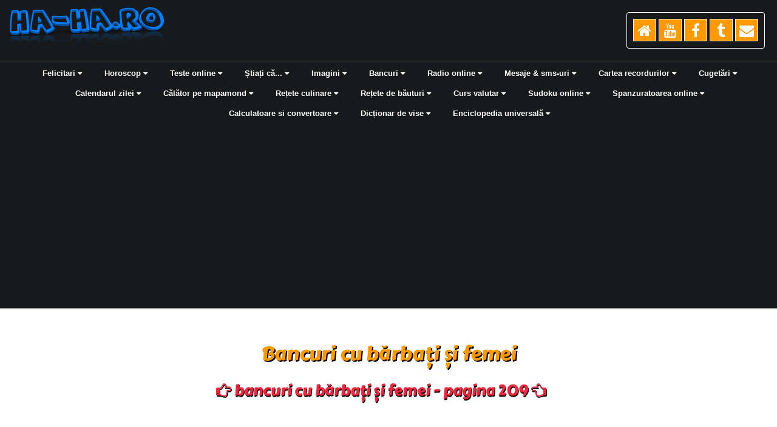

--- FILE ---
content_type: text/html; charset=UTF-8
request_url: https://bancuri.ha-ha.ro/barbati.php?pagina=453
body_size: 15975
content:
<!doctype html>
<html lang="ro">
<head>
<meta charset="utf-8">
<meta name="viewport" content="width=device-width, initial-scale=1">

<title>Bancuri cu barbati si femei  - pagina 209</title>
<meta name="description" content="Bancuri cu barbati si femei  - pagina 209. Doar pe ha-ha.ro gasesti cele mai noi bancuri din sectiunea barbati si femei, bancuri, glume, anecdote  si poante cu  barbati si femei pentru toate genurile.">
<meta name="keywords" content="bancuri, banc, barbati, femei, bancuri cu barbati si femei, bancuri noi, bancuri tari, bancuri bune, bancuri haioase, glume, poante, barbat, femeie, cele mai tari bancuri, super bancuri">
<meta name="author" content="www.ha-ha.ro">

<!-- Open Graph / Social Media -->
<meta property="og:title" content="Bancuri cu barbati si femei  - pagina 209">
<meta property="og:site_name" content="ha-ha.ro">
<meta property="og:url" content="https://bancuri.ha-ha.ro">
<meta property="og:image" content="https://bancuri.ha-ha.ro/img/thumb_bancuri.png">
<meta property="og:type" content="website">

<!-- Favicon -->
<link rel="shortcut icon" href="https://www.ha-ha.ro/images/favicon.ico">

<!-- Styles -->
<link href="css/bootstrap.css" rel="stylesheet">
<link href="css/menu.css" rel="stylesheet">
<link rel="stylesheet" href="css/animate.min.css" media="screen">
<link rel="stylesheet" href="https://www.ha-ha.ro/css/font-awesome.css">

<!-- Scripts -->
<script src="https://www.ha-ha.ro/js/wow.min.js"></script>
<script src="https://www.ha-ha.ro/js/jquery.min.js"></script>
<script>
function menu_mobile() {
    location = document.forms[0].link_mobile.value;
}
</script>
</head>
<body>
﻿<script async src="https://pagead2.googlesyndication.com/pagead/js/adsbygoogle.js?client=ca-pub-8157432991610328"
     crossorigin="anonymous"></script>
<script async src="//pagead2.googlesyndication.com/pagead/js/adsbygoogle.js"></script>
<script>
  (adsbygoogle = window.adsbygoogle || []).push({
    google_ad_client: "ca-pub-8157432991610328",
    enable_page_level_ads: true
  });
</script>
<div class="clickablemenu ttmenu dark-style menu-red-gradient">
<div class="navbar navbar-default" role="navigation">

<!-- Meniu mobil + logo-->
<div class="navbar-header">
<div class="ascunde_meniu">
<button type="button" role="button" aria-label="Toggle Navigation" class="lines-button x2" data-toggle="collapse" data-target=".navbar-collapse">
<span class="sr-only">Toggle navigation</span>
<span class="lines"></span>
</button>
</div>
<a class="img_logo_big" href="https://www.ha-ha.ro"><img src="https://www.ha-ha.ro/img/logo_ha-ha.png" alt="ha-ha.ro"/></a>
<a class="img_logo_small" href="https://www.ha-ha.ro"><img src="https://www.ha-ha.ro/img/logo_small_ha-ha.png" alt="ha-ha.ro"/></a>
<div class="socials">
<a href="https://www.ha-ha.ro" class="fa fa-home"></a>
<a href="https://www.youtube.com/user/haahaaro" class="fa fa-youtube"></a>
<a href="https://www.facebook.com/hahadivertisment" class="fa fa-facebook"></a>
<a href="https://www.tiktok.com/@ha_ha.ro" class="fa fa-tumblr"></a>
<a href="https://www.ha-ha.ro/contact.php" class="fa fa-envelope"></a>
</div></div>
<!-- end Meniu mobil + logo -->

<div class="navbar-collapse collapse">     
<!-- Start meniu si submeniu felicitari-->  
<ul class="nav navbar-nav">
<li class="dropdown ttmenu-full"><a href="#" data-toggle="dropdown" class="dropdown-toggle">Felicitari <span class="fa fa-caret-down fa-me"></span></a>
<ul class="dropdown-menu">
<li>
<div class="ttmenu-content">
<div class="row">
<div class="col-md-3"><div class="box">
<ul>
<li><a href="https://felicitari.ha-ha.ro">Felicitari online<span class="fa fa-star"></span></a></li>
<li><a href="https://felicitari.ha-ha.ro/felicitari_recomandate.php">Felicitari recomandate<span class="fa fa-star"></span></a></li>
<li><a href="https://felicitari.ha-ha.ro/ultimele_felicitari_adaugate.php">Ultimele felicitari adaugate<span class="fa fa-star-o"></span></a></li>
<li><a href="https://felicitari.ha-ha.ro/cele_mai_trimise_felicitari.php">Cele mai trimise felicitari<span class="fa fa-user"></span></a></li>
<li><a href="https://felicitari.ha-ha.ro/felicitari_de_zi_de_nastere.php">Felicitari zi de nastere<span class="fa fa-glass"></span></a></li>
<li><a href="https://felicitari.ha-ha.ro/felicitari_de_valentines_day.php">Felicitari Valentine&#39;s Day<span class="fa fa-heart"></span></a></li>
<li><a href="https://felicitari.ha-ha.ro/felicitari_de_dragobete.php">Felicitari Dragobete<span class="fa fa-heart"></span></a></li>
<li><a href="https://felicitari.ha-ha.ro/felicitari_de_1_martie.php">Felicitari 1 Martie<span class="fa fa-sun-o"></span></a></li>
<li><a href="https://felicitari.ha-ha.ro/felicitari_de_8_martie.php">Felicitari 8 Martie<span class="fa fa-female"></span></a></li>
<li><a href="https://felicitari.ha-ha.ro/felicitari_de_ziua_barbatului.php">Felicitari Ziua barbatului<span class="fa fa-male"></span></a></li>
<li><a href="https://felicitari.ha-ha.ro/felicitari_de_sarbatoarea_floriilor.php">Felicitari Florii<span class="fa fa-glass"></span></a></li>
<li><a href="https://felicitari.ha-ha.ro/felicitari_de_paste.php">Felicitari Paste<span class="fa fa-dashboard"></span></a></li>
<li><a href="https://felicitari.ha-ha.ro/felicitari_de_1_aprilie.php">Felicitari 1 Aprilie<span class="fa fa-smile-o"></span></a></li>
<li><a href="https://felicitari.ha-ha.ro/felicitari_de_1_mai.php">Felicitari 1 Mai<span class="fa fa-gavel"></span></a></li>
<li><a href="https://felicitari.ha-ha.ro/felicitari_de_1_iunie.php">Felicitari 1 Iunie<span class="fa fa-child"></span></a></li>
<li><a href="https://felicitari.ha-ha.ro/felicitari_de_halloween.php">Felicitari Halloween<span class="fa fa-reddit"></span></a></li>
</ul>
</div></div>                

<div class="col-md-3"><div class="box">
<ul>
<li><a href="https://felicitari.ha-ha.ro/felicitari_de_1_decembrie.php">Felicitari 1 Decembrie<span class="fa fa-flag-o"></span></a></li>
<li><a href="https://felicitari.ha-ha.ro/felicitari_de_mos_nicolae.php">Felicitari Mos Nicolae<span class="fa fa-gift"></span></a></li>
<li><a href="https://felicitari.ha-ha.ro/felicitari_de_craciun.php">Felicitari Craciun<span class="fa fa-gift"></span></a></li>
<li><a href="https://felicitari.ha-ha.ro/felicitari_de_anul_nou.php">Felicitari Anul Nou<span class="fa fa-calendar"></span></a></li>
<li><a href="https://felicitari.ha-ha.ro/felicitari_de_sfantul_alexandru.php">Felicitari Sfantul Alexandru<span class="fa fa-glass"></span></a></li>
<li><a href="https://felicitari.ha-ha.ro/felicitari_de_sfanta_ana.php">Felicitari Sfanta Ana<span class="fa fa-glass"></span></a></li>
<li><a href="https://felicitari.ha-ha.ro/felicitari_de_sfantul_andrei.php">Felicitari Sfantul Andrei<span class="fa fa-glass"></span></a></li>
<li><a href="https://felicitari.ha-ha.ro/felicitari_de_sfintii_constantin_si_elena.php">Felicitari Sf. C-tin si Elena<span class="fa fa-glass"></span></a></li>
<li><a href="https://felicitari.ha-ha.ro/felicitari_de_sfantul_dumitru.php">Felicitari Sfantul Dumitru<span class="fa fa-glass"></span></a></li>
<li><a href="https://felicitari.ha-ha.ro/felicitari_de_sfantul_gheorghe.php">Felicitari Sfantul Gheorghe<span class="fa fa-glass"></span></a></li>
<li><a href="https://felicitari.ha-ha.ro/felicitari_de_sfantul_ioan.php">Felicitari Sfantul Ioan<span class="fa fa-glass"></span></a></li>
<li><a href="https://felicitari.ha-ha.ro/felicitari_de_sfantul_ilie.php">Felicitari Sfantul Ilie<span class="fa fa-glass"></span></a></li>
<li><a href="https://felicitari.ha-ha.ro/felicitari_de_sfanta_maria.php">Felicitari Sfanta Maria<span class="fa fa-glass"></span></a></li>
<li><a href="https://felicitari.ha-ha.ro/felicitari_de_sfintii_mihail_si_gavril.php">Felicitari Sf. Mihail si Gavril<span class="fa fa-glass"></span></a></li>
<li><a href="https://felicitari.ha-ha.ro/felicitari_de_sfantul_nectarie.php">Felicitari Sfantul Nectarie<span class="fa fa-glass"></span></a></li>
<li><a href="https://felicitari.ha-ha.ro/felicitari_de_sfantul_nicolae.php">Felicitari Sfantul Nicolae<span class="fa fa-glass"></span></a></li>
</ul>
</div></div>

<div class="col-md-3"><div class="box">
<ul>
<li><a href="https://felicitari.ha-ha.ro/felicitari_de_sfantul_patrick.php">Felicitari Sfantul Patrick<span class="fa fa-glass"></span></a></li>
<li><a href="https://felicitari.ha-ha.ro/felicitari_de_sfintii_petru_si_pavel.php">Felicitari Sf. Petru si Pavel<span class="fa fa-glass"></span></a></li>
<li><a href="https://felicitari.ha-ha.ro/felicitari_de_sfanta_parascheva.php">Felicitari Sf. Parascheva<span class="fa fa-glass"></span></a></li>
<li><a href="https://felicitari.ha-ha.ro/felicitari_de_sfantul_stefan.php">Felicitari Sfantul Stefan<span class="fa fa-glass"></span></a></li>
<li><a href="https://felicitari.ha-ha.ro/felicitari_de_sfantul_vasile.php">Felicitari Sfantul Vasile<span class="fa fa-glass"></span></a></li>
<li><a href="https://felicitari.ha-ha.ro/felicitari_de_sfantul_valentin.php">Felicitari Sfantul Valentin<span class="fa fa-glass"></span></a></li>
<li><a href="https://felicitari.ha-ha.ro/felicitari_haioase.php">Felicitari haioase<span class="fa fa-smile-o"></span></a></li>
<li><a href="https://felicitari.ha-ha.ro/felicitari_de_prietenie.php">Felicitari de prietenie<span class="fa fa-users"></span></a></li>
<li><a href="https://felicitari.ha-ha.ro/felicitari_cu_multumiri.php">Felicitari de multumire<span class="fa fa-angellist"></span></a></li>
<li><a href="https://felicitari.ha-ha.ro/felicitari_de_incurajare.php">Felicitari de incurajare<span class="fa fa-frown-o"></span></a></li>
<li><a href="https://felicitari.ha-ha.ro/felicitari_cu_scoala_si_examene.php">Felicitari scoala examene<span class="fa fa-graduation-cap"></span></a></li>
<li><a href="https://felicitari.ha-ha.ro/felicitari_despre_vacanta_si_concediu.php">Felicitari vacanta-concediu<span class="fa fa-plane"></span></a></li>
<li><a href="https://felicitari.ha-ha.ro/felicitari_de_primavara.php">Felicitari de primavara<span class="fa fa-map-marker"></span></a></li>
<li><a href="https://felicitari.ha-ha.ro/felicitari_de_vara.php">Felicitari de vara<span class="fa fa-sun-o"></span></a></li>
<li><a href="https://felicitari.ha-ha.ro/felicitari_de_toamna.php">Felicitari de toamna<span class="fa fa-tint"></span></a></li>
<li><a href="https://felicitari.ha-ha.ro/felicitari_de_iarna.php">Felicitari de iarna<span class="fa fa-asterisk"></span></a></li>
</ul>
</div></div>

<div class="col-md-3"><div class="box">
<ul>
<li><a href="https://felicitari.ha-ha.ro/felicitari_cu_peisaje.php">Felicitari cu peisaje<span class="fa fa-tree"></span></a></li>
<li><a href="https://felicitari.ha-ha.ro/felicitari_invitatii_nunta.php">Invitatii nunta<span class="fa fa-heart"></span></a></li>
<li><a href="https://felicitari.ha-ha.ro/felicitari_invitatii_botez.php">Invitatii botez<span class="fa fa-child"></span></a></li>
<li><a href="https://felicitari.ha-ha.ro/felicitari_invitatii_absolvire.php">Invitatii absolvire<span class="fa fa-graduation-cap"></span></a></li>
<li><a href="https://felicitari.ha-ha.ro/felicitari_invitatii_petrecere.php">Invitatii petrecere<span class="fa fa-glass"></span></a></li>
<li><a href="https://felicitari.ha-ha.ro/felicitari_casatorie.php">Felicitari casatorie<span class="fa fa-heart"></span></a></li>
<li><a href="https://felicitari.ha-ha.ro/felicitari_vine_barza.php">Felicitari vine barza<span class="fa fa-thumbs-up"></span></a></li>
<li><a href="https://felicitari.ha-ha.ro/felicitari_de_dragoste.php">Felicitari de dragoste<span class="fa fa-heart-o"></span></a></li>
<li><a href="https://felicitari.ha-ha.ro/felicitari_cu_declaratii.php">Felicitari cu declaratii<span class="fa fa-heart-o"></span></a></li>
<li><a href="https://felicitari.ha-ha.ro/felicitari_de_dor.php">Felicitari de dor<span class="fa fa-github"></span></a></li>
<li><a href="https://felicitari.ha-ha.ro/felicitari_de_impacare.php">Felicitari de impacare<span class="fa fa-heart-o"></span></a></li>
<li><a href="https://felicitari.ha-ha.ro/felicitari_pentru_el.php">Felicitari pentru el<span class="fa fa-male"></span></a></li>
<li><a href="https://felicitari.ha-ha.ro/felicitari_pentru_ea.php">Felicitari pentru ea<span class="fa fa-female"></span></a></li>
<li><a href="https://felicitari.ha-ha.ro/felicitari_cu_buchete_si_flori.php">Felicitari cu buchete si flori<span class="fa fa-pagelines"></span></a></li>
<li><a href="https://felicitari.ha-ha.ro/felicitari_cu_animale.php">Felicitari cu animale<span class="fa fa-bug"></span></a></li>
<li><a href="https://felicitari.ha-ha.ro/felicitari_3_d.php">Felicitari online 3 D<span class="fa fa-soccer-ball-o"></span></a></li>
</ul>
</div></div></div>
</div></li></ul></li>
</ul>
<!-- Sfarsit meniu si submeniu felicitari--> 

<!-- Start meniu si submeniu horoscop-->  
<ul class="nav navbar-nav">
<li class="dropdown ttmenu-full"><a href="#" data-toggle="dropdown" class="dropdown-toggle">Horoscop <span class="fa fa-caret-down fa-me"></span></a>
<ul class="dropdown-menu">
<li>
<div class="ttmenu-content">
<div class="row">
<div class="col-md-3"><div class="box">
<ul>
<li><a href="https://horoscop.ha-ha.ro">Horoscopul zilei<span class="fa fa-moon-o"></span></a></li>
<li><a href="https://horoscop.ha-ha.ro/vesel.php">Horoscopul vesel<span class="fa fa-smile-o"></span></a></li>
<li><a href="https://horoscop.ha-ha.ro/erotic.php">Horoscopul erotic<span class="fa fa-openid"></span></a></li>
<li><a href="https://horoscop.ha-ha.ro/romanesc.php">Zodiacul vechi romanesc<span class="fa fa-child"></span></a></li>
<li><a href="https://horoscop.ha-ha.ro/chinezesc.php">Horoscopul chinezesc<span class="fa fa-vine"></span></a></li>
<li><a href="https://horoscop.ha-ha.ro/calculeaza_horoscopul_chinezesc.php">Calcul horoscop chinezesc<span class="fa fa-vine"></span></a></li>
</ul>
</div></div>                

<div class="col-md-3"><div class="box">
<ul>
<li><a href="https://horoscop.ha-ha.ro/african.php">Zodiacul african<span class="fa fa-pied-piper"></span></a></li>
<li><a href="https://horoscop.ha-ha.ro/arboricol.php">Zodiacul arboricol<span class="fa fa-tree"></span></a></li>
<li><a href="https://horoscop.ha-ha.ro/egiptean.php">Zodiacul egiptean<span class="fa fa-xing"></span></a></li>
<li><a href="https://horoscop.ha-ha.ro/floral.php">Zodiacul floral<span class="fa fa-pagelines"></span></a></li>
<li><a href="https://horoscop.ha-ha.ro/zodia_ta.php">Zodia ta<span class="fa fa-moon-o"></span></a></li>
<li><a href="https://horoscop.ha-ha.ro/ascendent.php">Zodia si ascendentul<span class="fa fa-sun-o"></span></a></li> 
</ul>
</div></div>

<div class="col-md-3"><div class="box">
<ul>
<li><a href="https://horoscop.ha-ha.ro/indian.php">Zodiacul indian<span class="fa fa-pied-piper-alt"></span></a></li> 
<li><a href="https://horoscop.ha-ha.ro/totemic.php">Zodiacul totemic<span class="fa fa-pagelines"></span></a></li> 
<li><a href="https://horoscop.ha-ha.ro/numerologie.php">Numerologie<span class="fa fa-asterisk"></span></a></li>
<li><a href="https://horoscop.ha-ha.ro/bioritm_zilnic.php">Bioritmul zilnic<span class="fa fa-compress"></span></a></li>
<li><a href="https://horoscop.ha-ha.ro/compatibilitatii.php">Compatibilitati<span class="fa fa-bar-chart-o"></span></a></li>
<li><a href="https://horoscop.ha-ha.ro/calcul_compatibilitate.php">Compatibilitate dragoste<span class="fa fa-heart-o"></span></a></li>
</ul>
</div></div>

<div class="col-md-3"><div class="box">
<ul>
<li><a href="https://horoscop.ha-ha.ro/culoarea_ochilor.php">Culoarea ochilor<span class="fa fa-eye"></span></a></li>
<li><a href="https://horoscop.ha-ha.ro/semnificatia_culorilor.php">Semnificatia culorilor<span class="fa fa-tachometer"></span></a></li>
<li><a href="https://horoscop.ha-ha.ro/zi_nastere.php">Secretul zilei de nastere<span class="fa fa-calendar"></span></a></li>
<li><a href="https://horoscop.ha-ha.ro/ce_ai_fost_in_alta_viata.php">Ce ai fost in alta viata<span class="fa fa-user-md"></span></a></li>
<li><a href="https://horoscop.ha-ha.ro/numarul_kua.php">Feng Shui numarul KUA<span class="fa fa-sort-numeric-asc"></span></a></li>
<li><a href="https://horoscop.ha-ha.ro/trecut_viitor.php">Trecut, prezent si viitor<span class="fa fa-slack"></span></a></li>
</ul>
</div></div></div></div></li></ul></li>
</ul>
<!-- Sfarsit meniu si submeniu horoscop--> 

<!-- Start meniu si submeniu teste online-->  
<ul class="nav navbar-nav">
<li class="dropdown ttmenu-full"><a href="#" data-toggle="dropdown" class="dropdown-toggle">Teste online <span class="fa fa-caret-down fa-me"></span></a>
<ul class="dropdown-menu">
<li>
<div class="ttmenu-content">
<div class="row">

<div class="col-md-3"><div class="box">
<ul>
<li><a href="https://teste.ha-ha.ro">Ultimele teste adăugate<span class="fa fa-star-o"></span></a></li>
<li><a href="https://teste.ha-ha.ro/inteligenta.php">Teste de inteligență<span class="fa fa-lightbulb-o"></span></a></li>
<li><a href="https://teste.ha-ha.ro/personalitate.php">Teste de personalitate<span class="fa fa-wechat"></span></a></li>
<li><a href="https://teste.ha-ha.ro/logica.php">Teste de logică<span class="fa fa-share-alt"></span></a></li>       
<li><a href="https://teste.ha-ha.ro/dragoste.php">Teste de dragoste<span class="fa fa-heart-o"></span></a></li>
<li><a href="https://teste.ha-ha.ro/haioase.php">Teste haioase<span class="fa fa-smile-o"></span></a></li>
<li><a href="https://teste.ha-ha.ro/imagini.php">Teste cu imagini<span class="fa fa-picture-o"></span></a></li>
<li><a href="https://teste.ha-ha.ro/cultura.php">Teste de cultură generală<span class="fa fa-book"></span></a></li>
</ul>
</div></div>                

<div class="col-md-3"><div class="box">
<ul>
<li><a href="https://teste.ha-ha.ro/arta.php">Teste din artă<span class="fa fa-book"></span></a></li>
<li><a href="https://teste.ha-ha.ro/cariera.php">Teste de carieră<span class="fa fa-gavel"></span></a></li>
<li><a href="https://teste.ha-ha.ro/diverse.php">Teste diverse<span class="fa fa-search-plus"></span></a></li>
<li><a href="https://teste.ha-ha.ro/animale.php">Teste despre animale<span class="fa fa-bug"></span></a></li>
<li><a href="https://teste.ha-ha.ro/anatomie.php">Teste din anatomie și medicina<span class="fa fa-stethoscope"></span></a></li>
<li><a href="https://teste.ha-ha.ro/astronomie.php">Teste din astronomie<span class="fa fa-moon-o"></span></a></li>
<li><a href="https://teste.ha-ha.ro/biologie.php">Teste din biologie<span class="fa fa-pagelines"></span></a></li>
<li><a href="https://teste.ha-ha.ro/chimie.php">Teste din chimie<span class="fa fa-fire"></span></a></li>
</ul>
</div></div>

<div class="col-md-3"><div class="box">
<ul>
<li><a href="https://teste.ha-ha.ro/economie.php">Teste din economie<span class="fa fa-bar-chart-o"></span></a></li>
<li><a href="https://teste.ha-ha.ro/fizica.php">Teste din fizică<span class="fa fa-magnet"></span></a></li>
<li><a href="https://teste.ha-ha.ro/geografie.php">Teste din geografie<span class="fa fa-globe"></span></a></li>
<li><a href="https://teste.ha-ha.ro/informatica.php">Teste din informatică<span class="fa fa-laptop"></span></a></li>
<li><a href="https://teste.ha-ha.ro/istorie.php">Teste din istorie<span class="fa fa-bank"></span></a></li>
<li><a href="https://teste.ha-ha.ro/romana.php">Teste din limba română<span class="fa fa-align-left"></span></a></li>
<li><a href="https://teste.ha-ha.ro/literatura.php">Teste din literatură<span class="fa fa-align-center"></span></a></li>
<li><a href="https://teste.ha-ha.ro/limbi.php">Teste din limbi străine<span class="fa fa-file-text-o"></span></a></li>
</ul>
</div></div>

<div class="col-md-3"><div class="box">
<ul>
<li><a href="https://teste.ha-ha.ro/matematica.php">Teste din matematică<span class="fa fa-sort-numeric-desc"></span></a></li>
<li><a href="https://teste.ha-ha.ro/cinematografie.php">Teste din cinematografie<span class="fa fa-film"></span></a></li>
<li><a href="https://teste.ha-ha.ro/muzica.php">Teste din muzică<span class="fa fa-music"></span></a></li>
<li><a href="https://teste.ha-ha.ro/pictura.php">Teste din pictură<span class="fa fa-picture-o"></span></a></li>
<li><a href="https://teste.ha-ha.ro/sport.php">Teste din sport<span class="fa fa-soccer-ball-o"></span></a></li>   
<li><a href="https://teste.ha-ha.ro/stiinta.php">Teste din știință<span class="fa fa-gears"></span></a></li>
<li><a href="https://teste.ha-ha.ro/religie.php">Teste din religie<span class="fa fa-heart"></span></a></li>
</ul>
</div></div></div></div></li></ul></li>
</ul>
<!-- Sfarsit meniu si submeniu teste online--> 

<!-- Start meniu si submeniu stiati ca-->  
<ul class="nav navbar-nav">
<li class="dropdown ttmenu-full"><a href="#" data-toggle="dropdown" class="dropdown-toggle">Știați că... <span class="fa fa-caret-down fa-me"></span></a>
<ul class="dropdown-menu">
<li>
<div class="ttmenu-content">
<div class="row">

<div class="col-md-3"><div class="box">
<ul>
<li><a href="https://stiati.ha-ha.ro">Ultimele curiozități<span class="fa fa-star-o"></span></a></li>
<li><a href="https://stiati.ha-ha.ro/animale.php">Animale și insecte<span class="fa fa-bug"></span></a></li>
<li><a href="https://stiati.ha-ha.ro/arta.php">Artă și cultură<span class="fa fa-book"></span></a></li>
<li><a href="https://stiati.ha-ha.ro/astronomie.php">Astronomie<span class="fa fa-moon-o"></span></a></li>
<li><a href="https://stiati.ha-ha.ro/bauturi.php">Băuturi<span class="fa fa-beer"></span></a></li>
<li><a href="https://stiati.ha-ha.ro/bijuterii.php">Bijuterii și pietre prețioase<span class="fa fa-ge"></span></a></li>
<li><a href="https://stiati.ha-ha.ro/bucatarie.php">Bucătărie<span class="fa fa-cutlery"></span></a></li>
<li><a href="https://stiati.ha-ha.ro/calculatoare.php">Calculatoare<span class="fa fa-desktop"></span></a></li>
</ul>
</div></div>                

<div class="col-md-3"><div class="box">
<ul>
<li><a href="https://stiati.ha-ha.ro/uman.php">Corpul uman<span class="fa fa-male"></span></a></li>
<li><a href="https://stiati.ha-ha.ro/diverse.php">Diverse<span class="fa fa-search-plus"></span></a></li>
<li><a href="https://stiati.ha-ha.ro/economie.php">Economie și turism<span class="fa fa-bar-chart-o"></span></a></li>
<li><a href="https://stiati.ha-ha.ro/geografie.php">Geografie<span class="fa fa-globe"></span></a></li>
<li><a href="https://stiati.ha-ha.ro/haioase.php">Haioase<span class="fa fa-smile-o"></span></a></li>
<li><a href="https://stiati.ha-ha.ro/inventii.php">Invenții și descoperiri<span class="fa fa-steam"></span></a></li>
<li><a href="https://stiati.ha-ha.ro/istorie.php">Istorie<span class="fa fa-ra"></span></a></li>
<li><a href="https://stiati.ha-ha.ro/romana.php">Limba română<span class="fa fa-align-left"></span></a></li>
</ul>
</div></div>

<div class="col-md-3"><div class="box">
<ul>
<li><a href="https://stiati.ha-ha.ro/matematica.php">Matematică<span class="fa fa-sort-numeric-desc"></span></a></li>
<li><a href="https://stiati.ha-ha.ro/masini.php">Mașini și motociclete<span class="fa fa-automobile"></span></a></li>
<li><a href="https://stiati.ha-ha.ro/paranormal.php">Paranormal<span class="fa fa-ra"></span></a></li>
<li><a href="https://stiati.ha-ha.ro/plante.php">Plante și copaci<span class="fa fa-tree"></span></a></li>
<li><a href="https://stiati.ha-ha.ro/religie.php">Religie<span class="fa fa-child"></span></a></li>
<li><a href="https://stiati.ha-ha.ro/sanatate.php">Sănătate<span class="fa fa-stethoscope"></span></a></li>
<li><a href="https://stiati.ha-ha.ro/sarbatori.php">Sarbători și obiceiuri<span class="fa fa-bullhorn"></span></a></li>
<li><a href="https://stiati.ha-ha.ro/sfaturi.php">Sfaturi utile<span class="fa fa-wrench"></span></a></li>
</ul>
</div></div>

<div class="col-md-3"><div class="box">
<ul>
<li><a href="https://stiati.ha-ha.ro/social.php">Social<span class="fa fa-users"></span></a></li>
<li><a href="https://stiati.ha-ha.ro/sport.php">Sport<span class="fa fa-soccer-ball-o"></span></a></li>
<li><a href="https://stiati.ha-ha.ro/stiinta.php">Știință<span class="fa fa-cogs"></span></a></li>
<li><a href="https://stiati.ha-ha.ro/limbile_lumii.php">Limbile lumii<span class="fa fa-female"></span></a></li>  
<li><a href="https://stiati.ha-ha.ro/vedete.php">Vedete și celebrități<span class="fa fa-reddit"></span></a></li>
</ul>
</div></div></div></div></li></ul></li>
</ul>
<!-- Sfarsit meniu si submeniu stiati ca?--> 

<!-- Start meniu si submeniu imagini-->  
<ul class="nav navbar-nav">
<li class="dropdown ttmenu-full"><a href="#" data-toggle="dropdown" class="dropdown-toggle">Imagini <span class="fa fa-caret-down fa-me"></span></a>
<ul class="dropdown-menu">
<li>
<div class="ttmenu-content">
<div class="row">

<div class="col-md-3"><div class="box">
<ul>
<li><a href="https://imagini.ha-ha.ro">Ultimele imagini adăugate<span class="fa fa-star-o"></span></a></li>
<li><a href="https://imagini.ha-ha.ro/amenajari.php">Amenajării interioare<span class="fa fa-yelp"></span></a></li>
<li><a href="https://imagini.ha-ha.ro/animale.php">Animale<span class="fa fa-bug"></span></a></li>
<li><a href="https://imagini.ha-ha.ro/animatie.php">Animații<span class="fa fa-language"></span></a></li>
<li><a href="https://imagini.ha-ha.ro/anunturi.php">Anunțuri și inscripții<span class="fa fa-file-text"></span></a></li>
<li><a href="https://imagini.ha-ha.ro/auto.php">Auto & Moto<span class="fa fa-bus"></span></a></li>
<li><a href="https://imagini.ha-ha.ro/bauturi.php">Băutură și mâncare<span class="fa fa-coffee"></span></a></li>
</ul>
</div></div>                

<div class="col-md-3"><div class="box">
<ul>
<li><a href="https://imagini.ha-ha.ro/biserici.php">Biserici și mănăstiri<span class="fa fa-institution"></span></a></li>
<li><a href="https://imagini.ha-ha.ro/case.php">Case și vile<span class="fa fa-home"></span></a></li>
<li><a href="https://imagini.ha-ha.ro/castele.php">Castele<span class="fa fa-compass"></span></a></li>
<li><a href="https://imagini.ha-ha.ro/copii.php">Copii<span class="fa fa-users"></span></a></li>
<li><a href="https://imagini.ha-ha.ro/diverse.php">Diverse<span class="fa fa-search-plus"></span></a></li>
<li><a href="https://imagini.ha-ha.ro/flori.php">Flori<span class="fa fa-pagelines"></span></a></li>
<li><a href="https://imagini.ha-ha.ro/fructe.php">Fructe<span class="fa fa-apple"></span></a></li>
</ul>
</div></div>

<div class="col-md-3"><div class="box">
<ul>
<li><a href="https://imagini.ha-ha.ro/haioase.php">Haioase<span class="fa fa-smile-o"></span></a></li>
<li><a href="https://imagini.ha-ha.ro/iluzii.php">Iluzii optice<span class="fa fa-magic"></span></a></li>
<li><a href="https://imagini.ha-ha.ro/lumea.php">Lumea subacvatică<span class="fa fa-anchor"></span></a></li>
<li><a href="https://imagini.ha-ha.ro/natura.php">Natura<span class="fa fa-tree"></span></a></li>
<li><a href="https://imagini.ha-ha.ro/paranormal.php">Paranormal<span class="fa fa-ra"></span></a></li>
<li><a href="https://imagini.ha-ha.ro/pictura.php">Pictură<span class="fa fa-picture-o"></span></a></li>
<li><a href="https://imagini.ha-ha.ro/romania.php">România pitorească<span class="fa fa-flag"></span></a></li>
</ul>
</div></div>

<div class="col-md-3"><div class="box">
<ul>
<li><a href="https://imagini.ha-ha.ro/sarbatori.php">Sărbători<span class="fa fa-calendar"></span></a></li>
<li><a href="https://imagini.ha-ha.ro/sport.php">Sport<span class="fa fa-soccer-ball-o"></span></a></li>
<li><a href="https://imagini.ha-ha.ro/trenuri.php">Trenuri<span class="fa fa-ticket"></span></a></li>
<li><a href="https://imagini.ha-ha.ro/univers.php">Univers<span class="fa fa-sun-o"></span></a></li>
<li><a href="https://imagini.ha-ha.ro/vechi.php">Vechi<span class="fa fa-pied-piper"></span></a></li>
<li><a href="https://imagini.ha-ha.ro/wallpapers.php">Wallpapers<span class="fa fa-image"></span></a></li>
</ul>
</div></div></div></div></li></ul></li>
</ul>
<!-- Sfarsit meniu si submeniu imagini--> 

<!-- Start meniu si submeniu bancuri-->  
<ul class="nav navbar-nav">
<li class="dropdown ttmenu-full"><a href="#" data-toggle="dropdown" class="dropdown-toggle">Bancuri <span class="fa fa-caret-down fa-me"></span></a>
<ul class="dropdown-menu">
<li>
<div class="ttmenu-content">
<div class="row">

<div class="col-md-3"><div class="box">
<ul>
<li><a href="https://bancuri.ha-ha.ro">Ultimele bancuri adaugate<span class="fa fa-star-o"></span></a></li>
<li><a href="https://bancuri.ha-ha.ro/alinuta.php">Bancuri cu Alinuța<span class="fa fa-female"></span></a></li>
<li><a href="https://bancuri.ha-ha.ro/animale.php">Bancuri cu animale<span class="fa fa-bug"></span></a></li>
<li><a href="https://bancuri.ha-ha.ro/ardeleni.php">Bancuri cu ardeleni<span class="fa fa-male"></span></a></li>
<li><a href="https://bancuri.ha-ha.ro/badea.php">Bancuri cu badea Gheo<span class="fa fa-user-md"></span></a></li>
<li><a href="https://bancuri.ha-ha.ro/barbati.php">Bancuri cu bărbați și femei<span class="fa fa-reddit"></span></a></li>
<li><a href="https://bancuri.ha-ha.ro/betivi.php">Bancuri cu bețivi<span class="fa fa-pied-piper"></span></a></li>
<li><a href="https://bancuri.ha-ha.ro/blonde.php">Bancuri cu blonde<span class="fa fa-female"></span></a></li>
<li><a href="https://bancuri.ha-ha.ro/bula.php">Bancuri cu Bulă<span class="fa fa-reddit"></span></a></li>
<li><a href="https://bancuri.ha-ha.ro/calculatoare.php">Bancuri cu calculatoare<span class="fa fa-desktop"></span></a></li>
<li><a href="https://bancuri.ha-ha.ro/canibali.php">Bancuri cu canibali<span class="fa fa-male"></span></a></li>
</ul>
</div></div>                

<div class="col-md-3"><div class="box">
<ul>
<li><a href="https://bancuri.ha-ha.ro/celebritati.php">Bancuri cu celebrități<span class="fa fa-user-md"></span></a></li>
<li><a href="https://bancuri.ha-ha.ro/copii.php">Bancuri cu copii<span class="fa fa-users"></span></a></li>
<li><a href="https://bancuri.ha-ha.ro/culmi.php">Bancuri cu culmi<span class="fa fa-crosshairs"></span></a></li>
<li><a href="https://bancuri.ha-ha.ro/deocheate.php">Bancuri deocheate<span class="fa fa-eye-slash"></span></a></li>
<li><a href="https://bancuri.ha-ha.ro/diferente.php">Bancuri cu diferențe<span class="fa fa-expand"></span></a></li>
<li><a href="https://bancuri.ha-ha.ro/diverse.php">Bancuri diverse<span class="fa fa-search-plus"></span></a></li>
<li><a href="https://bancuri.ha-ha.ro/doctori.php">Bancuri cu doctori<span class="fa fa-stethoscope"></span></a></li>
<li><a href="https://bancuri.ha-ha.ro/evrei.php">Bancuri cu evrei<span class="fa fa-star"></span></a></li>
<li><a href="https://bancuri.ha-ha.ro/intrebari.php">Întrebări și răspunsuri<span class="fa-lg">?</span></a></li>
<li><a href="https://bancuri.ha-ha.ro/ion_maria.php">Bancuri cu Ion și Măria<span class="fa fa-male"></span></a></li>
<li><a href="https://bancuri.ha-ha.ro/istorice.php">Bancuri istorice<span class="fa fa-bank"></span></a></li>
</ul>
</div></div>

<div class="col-md-3"><div class="box">
<ul>
<li><a href="https://bancuri.ha-ha.ro/moldoveni.php">Bancuri cu moldoveni<span class="fa fa-male"></span></a></li>
<li><a href="https://bancuri.ha-ha.ro/nationalitati.php">Bancuri cu naționalități<span class="fa fa-flag-checkered"></span></a></li>
<li><a href="https://bancuri.ha-ha.ro/nebuni.php">Bancuri cu nebuni<span class="fa fa-ra"></span></a></li>
<li><a href="https://bancuri.ha-ha.ro/olteni.php">Bancuri cu olteni<span class="fa fa-male"></span></a></li>
<li><a href="https://bancuri.ha-ha.ro/perle.php">Perle<span class="fa fa-slack"></span></a></li>
<li><a href="https://bancuri.ha-ha.ro/pescari.php">Bancuri cu pescari<span class="fa fa-pied-piper"></span></a></li>
<li><a href="https://bancuri.ha-ha.ro/politice.php">Bancuri politice<span class="fa fa-pied-piper-alt"></span></a></li>
<li><a href="https://bancuri.ha-ha.ro/politisti.php">Bancuri cu polițiști<span class="fa fa-taxi"></span></a></li>
<li><a href="https://bancuri.ha-ha.ro/religie.php">Bancuri din religie<span class="fa fa-child"></span></a></li>
<li><a href="https://bancuri.ha-ha.ro/radio.php">Bancuri cu radio Erevan<span class="fa fa-yahoo"></span></a></li>
<li><a href="https://bancuri.ha-ha.ro/sadice.php">Bancuri sadice<span class="fa fa-wheelchair"></span></a></li>
</ul>
</div></div>

<div class="col-md-3"><div class="box">
<ul>
<li><a href="https://bancuri.ha-ha.ro/scotieni.php">Bancuri cu scoțieni<span class="fa fa-reddit-square"></span></a></li>
<li><a href="https://bancuri.ha-ha.ro/seci.php">Bancuri seci<span class="fa fa-umbrella"></span></a></li>
<li><a href="https://bancuri.ha-ha.ro/soldati.php">Bancuri cu soldați<span class="fa fa-users"></span></a></li>
<li><a href="https://bancuri.ha-ha.ro/somalezi.php">Bancuri cu somalezi<span class="fa fa-user-md"></span></a></li>
<li><a href="https://bancuri.ha-ha.ro/studenti.php">Bancuri cu studenți/scoala<span class="fa fa-mortar-board"></span></a></li>
<li><a href="https://bancuri.ha-ha.ro/tarani.php">Bancuri cu țărani<span class="fa fa-user"></span></a></li>
<li><a href="https://bancuri.ha-ha.ro/tigani.php">Bancuri cu țigani<span class="fa fa-users"></span></a></li>
<li><a href="https://bancuri.ha-ha.ro/unguri.php">Bancuri cu unguri<span class="fa fa-github"></span></a></li>
</ul>
</div></div></div></div></li></ul></li>
</ul>
<!-- Sfarsit meniu si submeniu bancuri--> 

<!-- Start meniu si submeniu radio online-->  
<ul class="nav navbar-nav">
<li class="dropdown ttmenu-full"><a href="#" data-toggle="dropdown" class="dropdown-toggle">Radio online <span class="fa fa-caret-down fa-me"></span></a>
<ul class="dropdown-menu">
<li>
<div class="ttmenu-content">
<div class="row">

<div class="col-md-3"><div class="box">
<ul>
<li><a href="https://radio.ha-ha.ro">Radio online<span class="fa fa-music"></span></a></li>
<li><a href="https://radio.ha-ha.ro/fm_national.php">Fm national<span class="fa fa-music"></span></a></li>
<li><a href="https://radio.ha-ha.ro/romanesti_online.php">Romanesti pe net<span class="fa fa-music"></span></a></li>
<li><a href="https://radio.ha-ha.ro/fm_regional.php">Fm regional<span class="fa fa-music"></span></a></li>
<li><a href="https://radio.ha-ha.ro/fm_international.php">Fm international<span class="fa fa-music"></span></a></li>
<li><a href="https://radio.ha-ha.ro/ambiental.php">Radio ambiental<span class="fa fa-music"></span></a></li>
</ul>
</div></div>                

<div class="col-md-3"><div class="box">
<ul>
<li><a href="https://radio.ha-ha.ro/blues.php">Radio blues<span class="fa fa-music"></span></a></li>
<li><a href="https://radio.ha-ha.ro/clasic.php">Radio clasic<span class="fa fa-music"></span></a></li>
<li><a href="https://radio.ha-ha.ro/crestin.php">Radio crestin<span class="fa fa-music"></span></a></li>
<li><a href="https://radio.ha-ha.ro/dance.php">Radio dance<span class="fa fa-music"></span></a></li>
<li><a href="https://radio.ha-ha.ro/etno.php">Etno populara<span class="fa fa-music"></span></a></li>
<li><a href="https://radio.ha-ha.ro/folk_country.php">Radio folk country<span class="fa fa-music"></span></a></li>
</ul>
</div></div>

<div class="col-md-3"><div class="box">
<ul>
<li><a href="https://radio.ha-ha.ro/hip_hop.php">Radio hip-hop rap<span class="fa fa-music"></span></a></li>
<li><a href="https://radio.ha-ha.ro/house.php">Radio house<span class="fa fa-music"></span></a></li>
<li><a href="https://radio.ha-ha.ro/jazz.php">Radio jazz<span class="fa fa-music"></span></a></li>
<li><a href="https://radio.ha-ha.ro/latino.php">Radio latino salsa<span class="fa fa-music"></span></a></li>
<li><a href="https://radio.ha-ha.ro/manele.php">Radio manele<span class="fa fa-music"></span></a></li>
<li><a href="https://radio.ha-ha.ro/oriental.php">Oriental indiana<span class="fa fa-music"></span></a></li>
</ul>
</div></div>

<div class="col-md-3"><div class="box">
<ul>
<li><a href="https://radio.ha-ha.ro/pop.php">Radio pop<span class="fa fa-music"></span></a></li>
<li><a href="https://radio.ha-ha.ro/reggae.php">Radio reggae<span class="fa fa-music"></span></a></li>
<li><a href="https://radio.ha-ha.ro/retro.php">Radio retro<span class="fa fa-music"></span></a></li>
<li><a href="https://radio.ha-ha.ro/rock.php">Radio rock<span class="fa fa-music"></span></a></li>
<li><a href="https://radio.ha-ha.ro/romantic.php">Radio romantic<span class="fa fa-music"></span></a></li>
<li><a href="https://radio.ha-ha.ro/stiri.php">Radio stiri sport<span class="fa fa-music"></span></a></li>
</ul>
</div></div></div></div></li></ul></li>
</ul>
<!-- Sfarsit meniu si submeniu radio online--> 

<!-- Start meniu si submeniu mesaje &amp; sms-uri-->  
<ul class="nav navbar-nav">
<li class="dropdown ttmenu-full"><a href="#" data-toggle="dropdown" class="dropdown-toggle">Mesaje &amp; sms-uri <span class="fa fa-caret-down fa-me"></span></a>
<ul class="dropdown-menu">
<li>
<div class="ttmenu-content">
<div class="row">

<div class="col-md-3"><div class="box">
<ul>
<li><a href="https://sms.ha-ha.ro">Ultimele mesaje<span class="fa fa-star-o"></span></a></li>
<li><a href="https://sms.ha-ha.ro/anul.php">Mesaje de Anul Nou<span class="fa fa-calendar"></span></a></li>
<li><a href="https://sms.ha-ha.ro/botez.php">Mesaje botez &#38; naștere<span class="fa fa-thumbs-up"></span></a></li>
<li><a href="https://sms.ha-ha.ro/casatorie.php">Mesaje de căsătorie<span class="fa fa-heart"></span></a></li>
<li><a href="https://sms.ha-ha.ro/craciun.php">Mesaje de Crăciun<span class="fa fa-gift"></span></a></li>
<li><a href="https://sms.ha-ha.ro/agatat.php">Mesaje de agățat<span class="fa fa-comment-o"></span></a></li>
<li><a href="https://sms.ha-ha.ro/deocheate.php">Mesaje deocheate<span class="fa fa-umbrella"></span></a></li>
<li><a href="https://sms.ha-ha.ro/despartire.php">Mesaje de despărțire<span class="fa fa-flash"></span></a></li>
<li><a href="https://sms.ha-ha.ro/diverse.php">Mesaje diverse<span class="fa fa-search-plus"></span></a></li>
<li><a href="https://sms.ha-ha.ro/dor.php">Mesaje de dor<span class="fa fa-github"></span></a></li>
<li><a href="https://sms.ha-ha.ro/dragobete.php">Mesaje de Dragobete<span class="fa fa-heart-o"></span></a></li>
<li><a href="https://sms.ha-ha.ro/dragoste.php">Mesaje de dragoste<span class="fa fa-heart"></span></a></li>
<li><a href="https://sms.ha-ha.ro/felicitari.php">Mesaje de felicitare<span class="fa fa-bullhorn"></span></a></li>
</ul>
</div></div>                

<div class="col-md-3"><div class="box">
<ul>
<li><a href="https://sms.ha-ha.ro/florii.php">Mesaje de Florii<span class="fa fa-glass"></span></a></li>
<li><a href="https://sms.ha-ha.ro/haioase.php">Mesaje haioase<span class="fa fa-smile-o"></span></a></li>
<li><a href="https://sms.ha-ha.ro/halloween.php">Mesaje de Halloween<span class="fa fa-reddit"></span></a></li>
<li><a href="https://sms.ha-ha.ro/iertare.php">Mesaje de iertare<span class="fa fa-pencil-square-o"></span></a></li>
<li><a href="https://sms.ha-ha.ro/incurajare.php">Mesaje de încurajare<span class="fa fa-frown-o"></span></a></li>
<li><a href="https://sms.ha-ha.ro/martisor.php">Mesaje de 1 Martie<span class="fa fa-sun-o"></span></a></li>
<li><a href="https://sms.ha-ha.ro/8martie.php">Mesaje de 8 Martie<span class="fa fa-female"></span></a></li>
<li><a href="https://sms.ha-ha.ro/1mai.php">Mesaje de 1 Mai<span class="fa fa-gavel"></span></a></li>
<li><a href="https://sms.ha-ha.ro/mos_nicolae.php">Mesaje de Moș Nicolae<span class="fa fa-gift"></span></a></li>
<li><a href="https://sms.ha-ha.ro/1decembrie.php">Mesaje de 1 Decembrie<span class="fa fa-flag"></span></a></li>
<li><a href="https://sms.ha-ha.ro/onomastica.php">Mesaje de onomastică<span class="fa fa-glass"></span></a></li>
<li><a href="https://sms.ha-ha.ro/paste.php">Mesaje de Paște<span class="fa fa-dashboard"></span></a></li>
<li><a href="https://sms.ha-ha.ro/multumire.php">Mesaje de mulțumire<span class="fa fa-angellist"></span></a></li>
</ul>
</div></div>

<div class="col-md-3"><div class="box">
<ul>
<li><a href="https://sms.ha-ha.ro/prietenie.php">Mesaje de prietenie<span class="fa fa-users"></span></a></li>
<li><a href="https://sms.ha-ha.ro/rautacioase.php">Mesaje răutăcioase<span class="fa fa-pied-piper-alt"></span></a></li>
<li><a href="https://sms.ha-ha.ro/vacanta.php">Mesaje de vacanță<span class="fa fa-plane"></span></a></li>
<li><a href="https://sms.ha-ha.ro/dimineata.php">Mesaje de bună dimineața<span class="fa fa-sun-o"></span></a></li>
<li><a href="https://sms.ha-ha.ro/noapte.php">Mesaje de noapte bună<span class="fa fa-moon-o"></span></a></li>
<li><a href="https://sms.ha-ha.ro/valentinesday.php">Mesaje de Valentine&#39;s day<span class="fa fa-heart"></span></a></li>
<li><a href="https://sms.ha-ha.ro/zinastere.php">Mesaje zi de naștere<span class="fa fa-glass"></span></a></li>
<li><a href="https://sms.ha-ha.ro/sfalexandru.php">Mesaje de Sf. Alexandru<span class="fa fa-glass"></span></a></li>
<li><a href="https://sms.ha-ha.ro/sfana.php">Mesaje de Sf. Ana<span class="fa fa-glass"></span></a></li>
<li><a href="https://sms.ha-ha.ro/sfandrei.php">Mesaje de Sf. Andrei<span class="fa fa-glass"></span></a></li>
<li><a href="https://sms.ha-ha.ro/sfconstantin.php">Mesaje de Sf. C-tin și Elena<span class="fa fa-glass"></span></a></li>
<li><a href="https://sms.ha-ha.ro/sfdumitru.php">Mesaje de Sf. Dumitru<span class="fa fa-glass"></span></a></li>
<li><a href="https://sms.ha-ha.ro/sfgheorghe.php">Mesaje de Sf. Gheorghe<span class="fa fa-glass"></span></a></li>
</ul>
</div></div>

<div class="col-md-3"><div class="box">
<ul>
<li><a href="https://sms.ha-ha.ro/sfioan.php">Mesaje de Sf. Ioan<span class="fa fa-glass"></span></a></li>
<li><a href="https://sms.ha-ha.ro/sfilie.php">Mesaje de Sf. Ilie<span class="fa fa-glass"></span></a></li>
<li><a href="https://sms.ha-ha.ro/sfmaria.php">Mesaje de Sf. Maria<span class="fa fa-glass"></span></a></li>
<li><a href="https://sms.ha-ha.ro/sfmihail.php">Mesaje de Mihail și Gavril<span class="fa fa-glass"></span></a></li>
<li><a href="https://sms.ha-ha.ro/sfnicolae.php">Mesaje de Sf. Nicolae<span class="fa fa-glass"></span></a></li>
<li><a href="https://sms.ha-ha.ro/sfparascheva.php">Mesaje de Sf. Parascheva<span class="fa fa-glass"></span></a></li>
<li><a href="https://sms.ha-ha.ro/sfpatrick.php">Mesaje de Sf. Patrick<span class="fa fa-glass"></span></a></li>
<li><a href="https://sms.ha-ha.ro/sfpetru.php">Mesaje de Sf. Petru și Pavel<span class="fa fa-glass"></span></a></li>
<li><a href="https://sms.ha-ha.ro/sfstefan.php">Mesaje de Sf. Ștefan<span class="fa fa-glass"></span></a></li>
<li><a href="https://sms.ha-ha.ro/sfvasile.php">Mesaje de Sf. Vasile<span class="fa fa-glass"></span></a></li>
<li><a href="https://sms.ha-ha.ro/sfvalentin.php">Mesaje de Sf. Valentin<span class="fa fa-glass"></span></a></li>
</ul>
</div></div></div></div></li></ul></li>
</ul>
<!-- Sfarsit meniu si submeniu mesaje &amp; sms-uri--> 

<!-- Start meniu si submeniu Cartea recordurilor-->  
<ul class="nav navbar-nav">
<li class="dropdown ttmenu-full"><a href="#" data-toggle="dropdown" class="dropdown-toggle">Cartea recordurilor <span class="fa fa-caret-down fa-me"></span></a>
<ul class="dropdown-menu">
<li>
<div class="ttmenu-content">
<div class="row">

<div class="col-md-3"><div class="box">
<ul>
<li><a href="https://recorduri.ha-ha.ro/">Ultimele recorduri<span class="fa fa-star-o"></span></a></li>
<li><a href="https://recorduri.ha-ha.ro/animale.php">Animale<span class="fa fa-bug"></span></a></li>
<li><a href="https://recorduri.ha-ha.ro/arhitectura.php">Arhitectură/amenajări<span class="fa fa-bank"></span></a></li>
<li><a href="https://recorduri.ha-ha.ro/arta.php">Artă și media<span class="fa fa-film"></span></a></li>
<li><a href="https://recorduri.ha-ha.ro/bani.php">Bani și celebritate<span class="fa fa-eur"></span></a></li>
</ul>
</div></div>                

<div class="col-md-3"><div class="box">
<ul>
<li><a href="https://recorduri.ha-ha.ro/bucatarie.php">Bucătărie și băuturi<span class="fa fa-beer"></span></a></li>
<li><a href="https://recorduri.ha-ha.ro/colectii.php">Colecții și expoziții<span class="fa fa-picture-o"></span></a></li>
<li><a href="https://recorduri.ha-ha.ro/copii.php">Copii<span class="fa fa-users"></span></a></li>
<li><a href="https://recorduri.ha-ha.ro/corpul.php">Corpul omenesc<span class="fa fa-male"></span></a></li>
<li><a href="https://recorduri.ha-ha.ro/instalatii.php">Instalații și utilaje<span class="fa fa-wrench"></span></a></li>
</ul>
</div></div>

<div class="col-md-3"><div class="box">
<ul>
<li><a href="https://recorduri.ha-ha.ro/lumea.php">Lumea înconjurătoare<span class="fa fa-tree"></span></a></li>
<li><a href="https://recorduri.ha-ha.ro/mijloace.php">Mijloace de transport<span class="fa fa-automobile"></span></a></li>
<li><a href="https://recorduri.ha-ha.ro/romanesti.php">Recorduri românești<span class="fa fa-flag"></span></a></li>
<li><a href="https://recorduri.ha-ha.ro/societatea.php">Societatea modernă<span class="fa fa-headphones"></span></a></li>
<li><a href="https://recorduri.ha-ha.ro/sport.php">Sport și sportivi<span class="fa fa-soccer-ball-o"></span></a></li>
</ul>
</div></div>

<div class="col-md-3"><div class="box">
<ul>
<li><a href="https://recorduri.ha-ha.ro/stiinta.php">Știință și tehnologie<span class="fa fa-gears"></span></a></li>
<li><a href="https://recorduri.ha-ha.ro/uluitoare.php">Uluitoare<span class="fa fa-key"></span></a></li>
<li><a href="https://recorduri.ha-ha.ro/diverse.php">Diverse<span class="fa fa-search-plus"></span></a></li>
</ul>
</div></div></div></div></li></ul></li>
</ul>
<!-- Sfarsit meniu si submeniu Cartea recordurilor--> 

<!-- Start meniu si submeniu Cugetari-->  
<ul class="nav navbar-nav">
<li class="dropdown ttmenu-full"><a href="#" data-toggle="dropdown" class="dropdown-toggle">Cugetări <span class="fa fa-caret-down fa-me"></span></a>
<ul class="dropdown-menu">
<li>
<div class="ttmenu-content">
<div class="row">

<div class="col-md-3"><div class="box">
<ul>
<li><a href="https://cugetari.ha-ha.ro">Ultimele cugetări<span class="fa fa-star-o"></span></a></li>
<li><a href="https://cugetari.ha-ha.ro/adevar.php">Adevăr și minciună<span class="fa fa-eye-slash"></span></a></li>
<li><a href="https://cugetari.ha-ha.ro/animale.php">Animale<span class="fa fa-yelp"></span></a></li>
<li><a href="https://cugetari.ha-ha.ro/anotimpuri.php">Anotimpuri<span class="fa fa-asterisk"></span></a></li>
<li><a href="https://cugetari.ha-ha.ro/arta.php">Artă<span class="fa fa-female"></span></a></li>
<li><a href="https://cugetari.ha-ha.ro/bani.php">Bani și bogșție<span class="fa fa-euro"></span></a></li>
<li><a href="https://cugetari.ha-ha.ro/barbati.php">Bărbați și femei<span class="fa fa-female"></span></a></li>
<li><a href="https://cugetari.ha-ha.ro/batranete.php">Bătrânețe și tinerețe<span class="fa fa-pied-piper"></span></a></li>
<li><a href="https://cugetari.ha-ha.ro/bine.php">Bine și rău<span class="fa fa-wechat"></span></a></li>
<li><a href="https://cugetari.ha-ha.ro/caracter.php">Caracter<span class="fa fa-child"></span></a></li>
<li><a href="https://cugetari.ha-ha.ro/casnicie.php">Casnicie<span class="fa fa-circle-thin"></span></a></li>
<li><a href="https://cugetari.ha-ha.ro/celebre.php">Celebre<span class="fa fa-star-o"></span></a></li>
<li><a href="https://cugetari.ha-ha.ro/copii.php">Copii și copilărie<span class="fa fa-users"></span></a></li>
<li><a href="https://cugetari.ha-ha.ro/critica.php">Critica și laudă<span class="fa fa-cut"></span></a></li>
<li><a href="https://cugetari.ha-ha.ro/cultura.php">Cultură<span class="fa fa-book"></span></a></li>
<li><a href="https://cugetari.ha-ha.ro/curaj.php">Curaj și frică<span class="fa fa-fire"></span></a></li>
</ul>
</div></div>                

<div class="col-md-3"><div class="box">
<ul>
<li><a href="https://cugetari.ha-ha.ro/diverse.php">Diverse<span class="fa fa-search-plus"></span></a></li>
<li><a href="https://cugetari.ha-ha.ro/dor.php">Dor<span class="fa fa-github"></span></a></li>
<li><a href="https://cugetari.ha-ha.ro/dorinte.php">Dorințe<span class="fa fa-angellist"></span></a></li>
<li><a href="https://cugetari.ha-ha.ro/dragoste.php">Dragoste și gelozie<span class="fa fa-heart"></span></a></li>
<li><a href="https://cugetari.ha-ha.ro/dreptate.php">Dreptate<span class="fa fa-bullhorn"></span></a></li>
<li><a href="https://cugetari.ha-ha.ro/economie.php">Economie<span class="fa fa-bar-chart"></span></a></li>
<li><a href="https://cugetari.ha-ha.ro/fericire.php">Fericire<span class="fa fa-eye"></span></a></li>
<li><a href="https://cugetari.ha-ha.ro/filosofie.php">Filosofie<span class="fa fa-pencil"></span></a></li>
<li><a href="https://cugetari.ha-ha.ro/flori.php">Flori<span class="fa fa-pagelines"></span></a></li>
<li><a href="https://cugetari.ha-ha.ro/frumos.php">Frumos și urât<span class="fa fa-star-half-empty"></span></a></li>
<li><a href="https://cugetari.ha-ha.ro/haioase.php">Haioase<span class="fa fa-smile-o"></span></a></li>
<li><a href="https://cugetari.ha-ha.ro/harnicie.php">Hărnicie și lene<span class="fa fa-gavel"></span></a></li>
<li><a href="https://cugetari.ha-ha.ro/iertare.php">Iertare<span class="fa fa-undo"></span></a></li>
<li><a href="https://cugetari.ha-ha.ro/iluzii.php">Iluzii<span class="fa fa-magic"></span></a></li>
<li><a href="https://cugetari.ha-ha.ro/indiferenta.php">Indiferență<span class="fa fa-circle-o"></span></a></li>
<li><a href="https://cugetari.ha-ha.ro/inteligenta.php">Inteligență și prostie<span class="fa fa-lightbulb-o"></span></a></li>
</ul>
</div></div>

<div class="col-md-3"><div class="box">
<ul>
<li><a href="https://cugetari.ha-ha.ro/istorie.php">Istorie<span class="fa fa-bank"></span></a></li>
<li><a href="https://cugetari.ha-ha.ro/incredere.php">Încredere<span class="fa fa-fighter-jet"></span></a></li>
<li><a href="https://cugetari.ha-ha.ro/intelepciune.php">Înțelepciune<span class="fa fa-graduation-cap"></span></a></li>
<li><a href="https://cugetari.ha-ha.ro/lacomie.php">Lăcomie<span class="fa fa-shield"></span></a></li>
<li><a href="https://cugetari.ha-ha.ro/legile.php">Legile lui Murphy<span class="fa fa-puzzle-piece"></span></a></li>
<li><a href="https://cugetari.ha-ha.ro/libertate.php">Libertate<span class="fa fa-tasks"></span></a></li>
<li><a href="https://cugetari.ha-ha.ro/moarte.php">Moarte<span class="fa fa-angellist"></span></a></li>
<li><a href="https://cugetari.ha-ha.ro/motivare.php">Motivare<span class="fa fa-rocket"></span></a></li>
<li><a href="https://cugetari.ha-ha.ro/nationalitati.php">Naționalități<span class="fa fa-globe"></span></a></li>
<li><a href="https://cugetari.ha-ha.ro/natura.php">Natură<span class="fa fa-moon-o"></span></a></li>
<li><a href="https://cugetari.ha-ha.ro/nebunie.php">Nebunie<span class="fa fa-tasks"></span></a></li>
<li><a href="https://cugetari.ha-ha.ro/noroc.php">Noroc și ghinion<span class="fa fa-compass"></span></a></li>
<li><a href="https://cugetari.ha-ha.ro/oportunitate.php">Oportunitate<span class="fa fa-xing"></span></a></li>
<li><a href="https://cugetari.ha-ha.ro/pacat.php">Păcat<span class="fa fa-apple"></span></a></li>
<li><a href="https://cugetari.ha-ha.ro/parinti.php">Parinți și familie<span class="fa fa-male"></span></a></li>
<li><a href="https://cugetari.ha-ha.ro/pasiune.php">Pasiune<span class="fa fa-gittip"></span></a></li>
</ul>
</div></div>

<div class="col-md-3"><div class="box">
<ul>
<li><a href="https://cugetari.ha-ha.ro/patriotism.php">Patriotism<span class="fa fa-flag-o"></span></a></li>
<li><a href="https://cugetari.ha-ha.ro/politica.php">Politică<span class="fa fa-github-alt"></span></a></li>
<li><a href="https://cugetari.ha-ha.ro/prietenie.php">Prietenie si dusmanie<span class="fa fa-users"></span></a></li>
<li><a href="https://cugetari.ha-ha.ro/religie.php">Religie<span class="fa fa-child"></span></a></li>
<li><a href="https://cugetari.ha-ha.ro/sanatate.php">Sănătate<span class="fa fa-plus-square"></span></a></li>
<li><a href="https://cugetari.ha-ha.ro/saracie.php">Sărăcie<span class="fa fa-thumbs-o-down"></span></a></li>
<li><a href="https://cugetari.ha-ha.ro/sarbatori.php">Sărbători<span class="fa fa-glass"></span></a></li>
<li><a href="https://cugetari.ha-ha.ro/speranta.php">Speranță<span class="fa fa-thumbs-o-up"></span></a></li>
<li><a href="https://cugetari.ha-ha.ro/succes.php">Succes<span class="fa fa-star"></span></a></li>
<li><a href="https://cugetari.ha-ha.ro/suferinta.php">Suferință<span class="fa fa-spoon"></span></a></li>
<li><a href="https://cugetari.ha-ha.ro/scoala.php">Școală și educație<span class="fa fa-graduation-cap"></span></a></li>
<li><a href="https://cugetari.ha-ha.ro/stiinta.php">Știință<span class="fa fa-gears"></span></a></li>
<li><a href="https://cugetari.ha-ha.ro/timpul.php">Timp<span class="fa fa-clock-o"></span></a></li>
<li><a href="https://cugetari.ha-ha.ro/viata.php">Viață<span class="fa fa-gittip"></span></a></li>
<li><a href="https://cugetari.ha-ha.ro/vise.php">Vise<span class="fa fa-moon-o"></span></a></li>
</ul>
</div></div></div></div></li></ul></li>
</ul>
<!-- Sfarsit meniu si submeniu Cugetari--> 

<!-- Start meniu si submeniu Calendarul zilei-->  
<ul class="nav navbar-nav">
<li class="dropdown ttmenu-full"><a href="#" data-toggle="dropdown" class="dropdown-toggle">Calendarul zilei <span class="fa fa-caret-down fa-me"></span></a>
<ul class="dropdown-menu">
<li>
<div class="ttmenu-content">
<div class="row">

<div class="col-md-3"><div class="box">
<ul>
<li><a href="https://calendarul-zilei.ha-ha.ro">Calendarul zilei<span class="fa fa-calendar"></span></a></li>
<li><a href="https://calendarul-zilei.ha-ha.ro/ianuarie.php">Calendarul lunii Ianuarie<span class="fa fa-calendar"></span></a></li>
<li><a href="https://calendarul-zilei.ha-ha.ro/februarie.php">Calendarul lunii Februarie<span class="fa fa-calendar"></span></a></li>
<li><a href="https://calendarul-zilei.ha-ha.ro/martie.php">Calendarul lunii Martie<span class="fa fa-calendar"></span></a></li>
</ul>
</div></div>                

<div class="col-md-3"><div class="box">
<ul>
<li><a href="https://calendarul-zilei.ha-ha.ro/aprilie.php">Calendarul lunii Aprilie<span class="fa fa-calendar"></span></a></li>
<li><a href="https://calendarul-zilei.ha-ha.ro/mai.php">Calendarul lunii Mai<span class="fa fa-calendar"></span></a></li>
<li><a href="https://calendarul-zilei.ha-ha.ro/iunie.php">Calendarul lunii Iunie<span class="fa fa-calendar"></span></a></li>
</ul>
</div></div>

<div class="col-md-3"><div class="box">
<ul>
<li><a href="https://calendarul-zilei.ha-ha.ro/iulie.php">Calendarul lunii Iulie<span class="fa fa-calendar"></span></a></li>
<li><a href="https://calendarul-zilei.ha-ha.ro/august.php">Calendarul lunii August<span class="fa fa-calendar"></span></a></li>
<li><a href="https://calendarul-zilei.ha-ha.ro/septembrie.php">Calendarul lunii Septembrie<span class="fa fa-calendar"></span></a></li> 
</ul>
</div></div>

<div class="col-md-3"><div class="box">
<ul>
<li><a href="https://calendarul-zilei.ha-ha.ro/octombrie.php">Calendarul lunii Octombrie<span class="fa fa-calendar"></span></a></li>   
<li><a href="https://calendarul-zilei.ha-ha.ro/noiembrie.php">Calendarul lunii Noiembrie<span class="fa fa-calendar"></span></a></li>
<li><a href="https://calendarul-zilei.ha-ha.ro/decembrie.php">Calendarul lunii Decembrie<span class="fa fa-calendar"></span></a></li>
</ul>
</div></div></div></div></li></ul></li>
</ul>
<!-- Sfarsit meniu si submeniu Calendarul zilei--> 

<!-- Start meniu si submeniu Călător pe mapamond-->  
<ul class="nav navbar-nav">
<li class="dropdown ttmenu-full"><a href="#" data-toggle="dropdown" class="dropdown-toggle">Călător pe mapamond <span class="fa fa-caret-down fa-me"></span></a>
<ul class="dropdown-menu">
<li>
<div class="ttmenu-content">
<div class="row">

<div class="col-md-3"><div class="box">
<ul>
<li><a href="https://calatorii.ha-ha.ro">Ultimele articole<span class="fa fa-star"></span></a></li>
<li><a href="https://calatorii.ha-ha.ro/travel_top">Travel top<span class="fa fa-star"></span></a></li>
<li><a href="https://calatorii.ha-ha.ro/destinatii_inedite.php">Destinații inedite<span class="fa fa-star-o"></span></a></li>
<li><a href="https://calatorii.ha-ha.ro/continente.php">Continentele lumii<span class="fa fa-globe"></span></a></li>
<li><a href="https://calatorii.ha-ha.ro/oceane.php">Oceanele lumii<span class="fa fa-anchor"></span></a></li>
</ul>
</div></div>                

<div class="col-md-3"><div class="box">
<ul>
<li><a href="https://calatorii.ha-ha.ro/mari.php">Mările lumii<span class="fa fa-anchor"></span></a></li>
<li><a href="https://calatorii.ha-ha.ro/state.php">Statele lumii<span class="fa fa-flag"></span></a></li>
<li><a href="https://calatorii.ha-ha.ro/capitale.php">Capitalele lumii<span class="fa fa-dot-circle-o"></span></a></li>
<li><a href="https://calatorii.ha-ha.ro/orase.php">Orașe celebre<span class="fa fa-map-marker"></span></a></li>
</ul>
</div></div>

<div class="col-md-3"><div class="box">
<ul>
<li><a href="https://calatorii.ha-ha.ro/turism_romania.php">Atracții românești<span class="fa fa-check-circle-o"></span></a></li>
<li><a href="https://calatorii.ha-ha.ro/parcuri_distractii.php">Parcuri de distracții<span class="fa fa-reddit"></span></a></li>
<li><a href="https://calatorii.ha-ha.ro/pesteri.php">Peșteri<span class="fa fa-eye-slash"></span></a></li>
<li><a href="https://calatorii.ha-ha.ro/rezervatii.php">Rezervații naționale<span class="fa fa-exclamation-triangle"></span></a></li>
</ul>
</div></div>

<div class="col-md-3"><div class="box">
<ul>
<li><a href="https://calatorii.ha-ha.ro/minuni_antice.php">Minunile lumii antice<span class="fa fa-institution"></span></a></li>
<li><a href="https://calatorii.ha-ha.ro/minuni_moderne.php">Minunile lumii moderne<span class="fa fa-gears"></span></a></li>
<li><a href="https://calatorii.ha-ha.ro/manastiri.php">Biserici și mănăstiri<span class="fa fa-home"></span></a></li>
<li><a href="https://calatorii.ha-ha.ro/castele.php">Castele și muzee<span class="fa fa-compass"></span></a></li>
</ul>
</div></div></div></div></li></ul></li>
</ul>
<!-- Sfarsit meniu si submeniu Călător pe mapamond--> 

<!-- Start meniu si submeniu Rețete culinare-->  
<ul class="nav navbar-nav">
<li class="dropdown ttmenu-full"><a href="#" data-toggle="dropdown" class="dropdown-toggle">Rețete culinare <span class="fa fa-caret-down fa-me"></span></a>
<ul class="dropdown-menu">
<li>
<div class="ttmenu-content">
<div class="row">

<div class="col-md-3"><div class="box">
<ul>
<li><a href="https://culinar.ha-ha.ro">Ultimele rețete adăugate<span class="fa fa-cutlery"></span></a></li>
<li><a href="https://culinar.ha-ha.ro/reteta_zilei.php">Rețeta zilei<span class="fa fa-exclamation-triangle"></span></a></li>
<li><a href="https://culinar.ha-ha.ro/aperitive.php">Aperitive și gustări<span class="fa fa-cutlery"></span></a></li>
<li><a href="https://culinar.ha-ha.ro/supe.php">Supe, borsuri, ciorbe<span class="fa fa-cutlery"></span></a></li>
<li><a href="https://culinar.ha-ha.ro/carne_pasare.php">Rețete cu carne de pasăre<span class="fa fa-cutlery"></span></a></li>
<li><a href="https://culinar.ha-ha.ro/carne_porc.php">Rețete cu carne de porc<span class="fa fa-cutlery"></span></a></li>
<li><a href="https://culinar.ha-ha.ro/carne_vita.php">Rețete cu carne de vită<span class="fa fa-cutlery"></span></a></li>    
</ul>
</div></div>                

<div class="col-md-3"><div class="box">
<ul>
<li><a href="https://culinar.ha-ha.ro/carne_miel.php">Rețete cu carne de miel<span class="fa fa-cutlery"></span></a></li>
<li><a href="https://culinar.ha-ha.ro/carne_vanat.php">Rețete cu vânat<span class="fa fa-cutlery"></span></a></li>
<li><a href="https://culinar.ha-ha.ro/organe.php">Rețete cu organe<span class="fa fa-cutlery"></span></a></li>
<li><a href="https://culinar.ha-ha.ro/mezeluri.php">Mezeluri<span class="fa fa-cutlery"></span></a></li>
<li><a href="https://culinar.ha-ha.ro/carne_peste.php">Peste și fructe de mare<span class="fa fa-cutlery"></span></a></li>
<li><a href="https://culinar.ha-ha.ro/legume.php">Legume &#38; lacto-vegetariene<span class="fa fa-cutlery"></span></a></li>
</ul>
</div></div>

<div class="col-md-3"><div class="box">
<ul>
<li><a href="https://culinar.ha-ha.ro/traditionale.php">Rețete tradiționale<span class="fa fa-cutlery"></span></a></li>
<li><a href="https://culinar.ha-ha.ro/internationale.php">Bucătăria internațională<span class="fa fa-cutlery"></span></a></li>
<li><a href="https://culinar.ha-ha.ro/salate.php">Rețete de salate<span class="fa fa-cutlery"></span></a></li>
<li><a href="https://culinar.ha-ha.ro/sosuri.php">Rețete de sosuri<span class="fa fa-cutlery"></span></a></li>
<li><a href="https://culinar.ha-ha.ro/marinate.php">Rețete de marinate<span class="fa fa-cutlery"></span></a></li>
<li><a href="https://culinar.ha-ha.ro/garnituri.php">Rețete de garnituri<span class="fa fa-cutlery"></span></a></li>
</ul>
</div></div>

<div class="col-md-3"><div class="box">
<ul>
<li><a href="https://culinar.ha-ha.ro/paste.php">Rețete cu paste<span class="fa fa-cutlery"></span></a></li>
<li><a href="https://culinar.ha-ha.ro/pizza.php">Rețete de pizza<span class="fa fa-cutlery"></span></a></li>
<li><a href="https://culinar.ha-ha.ro/sandwich.php">Retțte de sandwich-uri<span class="fa fa-cutlery"></span></a></li>
<li><a href="https://culinar.ha-ha.ro/conserve.php">Conserve și gemuri<span class="fa fa-cutlery"></span></a></li>
<li><a href="https://culinar.ha-ha.ro/muraturi.php">Rețete de murături<span class="fa fa-cutlery"></span></a></li>
<li><a href="https://culinar.ha-ha.ro/desert.php">Rețete de dulciuri și desert<span class="fa fa-cutlery"></span></a></li>
</ul>
</div></div></div></div></li></ul></li>
</ul>
<!-- Sfarsit meniu si submeniu Rețete culinare--> 

<!-- Start meniu si submeniu Retete de bauturi-->  
<ul class="nav navbar-nav">
<li class="dropdown ttmenu-full"><a href="#" data-toggle="dropdown" class="dropdown-toggle">Rețete de băuturi <span class="fa fa-caret-down fa-me"></span></a>
<ul class="dropdown-menu">
<li>
<div class="ttmenu-content">
<div class="row">

<div class="col-md-3"><div class="box">
<ul>
<li><a href="https://bauturi.ha-ha.ro">Ultimele băuturi adăugate<span class="fa fa-coffee"></span></a></li>
<li><a href="https://bauturi.ha-ha.ro/reteta_zilei.php">Rețeta zilei<span class="fa fa-coffee"></span></a></li>
<li><a href="https://bauturi.ha-ha.ro/racoritoare.php">Băuturi răcoritoare<span class="fa fa-coffee"></span></a></li>
</ul>
</div></div>                

<div class="col-md-3"><div class="box">
<ul>
<li><a href="https://bauturi.ha-ha.ro/siropuri.php">Siropuri<span class="fa fa-coffee"></span></a></li>
<li><a href="https://bauturi.ha-ha.ro/cocktailuri_non-alcoolice.php">Cocktailuri non-alcoolice<span class="fa fa-coffee"></span></a></li>
<li><a href="https://bauturi.ha-ha.ro/cocktailuri_alcoolice.php">Cocktailuri alcoolice<span class="fa fa-coffee"></span></a></li>
</ul>
</div></div>

<div class="col-md-3"><div class="box">
<ul>
<li><a href="https://bauturi.ha-ha.ro/alcoolice.php">Bauturi alcoolice<span class="fa fa-coffee"></span></a></li> 
<li><a href="https://bauturi.ha-ha.ro/punch.php">Punch<span class="fa fa-coffee"></span></a></li>
<li><a href="https://bauturi.ha-ha.ro/lichior.php">Lichioruri<span class="fa fa-coffee"></span></a></li>
</ul>
</div></div>

<div class="col-md-3"><div class="box">
<ul>
<li><a href="https://bauturi.ha-ha.ro/bauturi_calde.php">Băuturi calde<span class="fa fa-coffee"></span></a></li>
<li><a href="https://bauturi.ha-ha.ro/ceaiuri.php">Ceaiuri<span class="fa fa-coffee"></span></a></li>
</ul>
</div></div></div></div></li></ul></li>
</ul>
<!-- Sfarsit meniu si submeniu Retete de bauturi--> 

<!-- Start meniu si submeniu Curs valutar-->  
<ul class="nav navbar-nav">
<li class="dropdown ttmenu-full"><a href="#" data-toggle="dropdown" class="dropdown-toggle">Curs valutar <span class="fa fa-caret-down fa-me"></span></a>
<ul class="dropdown-menu">
<li>
<div class="ttmenu-content">
<div class="row">

<div class="col-md-3"><div class="box">
<ul>
<li><a href="http://curs-valutar.ha-ha.ro">Curs valutar<span class="fa fa-eur"></span></a></li>
<li><a href="http://curs-valutar.ha-ha.ro/convertor_valutar.php">Convertor valutar<span class="fa fa-table"></span></a></li>
<li><a href="http://curs-valutar.ha-ha.ro/evolutia_valutelor_3_zile.php">Evolutia pe 3 zile<span class="fa fa-line-chart"></span></a></li>
<li><a href="http://curs-valutar.ha-ha.ro/evolutia_valutelor_10_zile.php">Evolutia pe 10 zile<span class="fa fa-line-chart"></span></a></li>
<li><a href="http://curs-valutar.ha-ha.ro/minim_si_maxim_valutar.php">Minim si maxim valutar<span class="fa fa-line-chart"></span></a></li>
<li><a href="http://curs-valutar.ha-ha.ro/istoric_baht_thailandez.php">Istoric baht thailandez<span class="fa fa-money"></span></a></li>
<li><a href="http://curs-valutar.ha-ha.ro/istoric_coroana_ceha.php">Istoric coroana ceha<span class="fa fa-money"></span></a></li>
<li><a href="http://curs-valutar.ha-ha.ro/istoric_coroana_daneza.php">Istoric coroana daneza<span class="fa fa-money"></span></a></li>
<li><a href="http://curs-valutar.ha-ha.ro/istoric_coroana_norvegiana.php">Istoric coroana norvegiana<span class="fa fa-money"></span></a></li>
<li><a href="http://curs-valutar.ha-ha.ro/istoric_coroana_suedeza.php">Istoric coroana suedeza<span class="fa fa-money"></span></a></li>
</ul>
</div></div>                

<div class="col-md-3"><div class="box">
<ul>
<li><a href="http://curs-valutar.ha-ha.ro/istoric_dinar_sarbesc.php">Istoric dinar sarbesc<span class="fa fa-money"></span></a></li>
<li><a href="http://curs-valutar.ha-ha.ro/istoric_dirham_emiratele_arabe.php">Istoric dirham emiratele arabe<span class="fa fa-money"></span></a></li>
<li><a href="http://curs-valutar.ha-ha.ro/istoric_dolar_american.php">Istoric dolar american<span class="fa fa-money"></span></a></li>
<li><a href="http://curs-valutar.ha-ha.ro/istoric_dolar_australian.php">Istoric dolar australian<span class="fa fa-money"></span></a></li>
<li><a href="http://curs-valutar.ha-ha.ro/istoric_dolar_canadian.php">Istoric dolar canadian<span class="fa fa-money"></span></a></li>
<li><a href="http://curs-valutar.ha-ha.ro/istoric_dolar_neo_zeelandez.php">Istoric dolar neo-zeelandez<span class="fa fa-money"></span></a></li>
<li><a href="http://curs-valutar.ha-ha.ro/istoric_dst.php">Istoric DST<span class="fa fa-money"></span></a></li>
<li><a href="http://curs-valutar.ha-ha.ro/istoric_euro.php">Istoric euro<span class="fa fa-money"></span></a></li>
<li><a href="http://curs-valutar.ha-ha.ro/istoric_forint_maghiar.php">Istoric forint maghiar<span class="fa fa-money"></span></a></li>
</ul>
</div></div>

<div class="col-md-3"><div class="box">
<ul>
<li><a href="http://curs-valutar.ha-ha.ro/istoric_franc_elvetian.php">Istoric franc elvetian<span class="fa fa-money"></span></a></li>
<li><a href="http://curs-valutar.ha-ha.ro/istoric_gram_de_aur.php">Istoric gram de aur<span class="fa fa-money"></span></a></li>
<li><a href="http://curs-valutar.ha-ha.ro/istoric_hryvna_ucraineana.php">Istoric hryvna ucraineana<span class="fa fa-money"></span></a></li>
<li><a href="http://curs-valutar.ha-ha.ro/istoric_kuna_croata.php">Istoric kuna croata<span class="fa fa-money"></span></a></li>
<li><a href="http://curs-valutar.ha-ha.ro/istoric_leu_moldovenesc.php">Istoric leu moldovenesc<span class="fa fa-money"></span></a></li>
<li><a href="http://curs-valutar.ha-ha.ro/istoric_leva_bulgareasca.php">Istoric leva bulgareasca<span class="fa fa-money"></span></a></li>
<li><a href="http://curs-valutar.ha-ha.ro/istoric_lira_egipteana.php">Istoric lira egipteana<span class="fa fa-money"></span></a></li>
<li><a href="http://curs-valutar.ha-ha.ro/istoric_lira_sterlina.php">Istoric lira sterlina<span class="fa fa-money"></span></a></li>
<li><a href="http://curs-valutar.ha-ha.ro/istoric_lira_turceasca.php">Istoric lira turceasca<span class="fa fa-money"></span></a></li>
</ul>
</div></div>

<div class="col-md-3"><div class="box">
<ul>
<li><a href="http://curs-valutar.ha-ha.ro/istoric_peso_mexican.php">Istoric peso mexican<span class="fa fa-money"></span></a></li>
<li><a href="http://curs-valutar.ha-ha.ro/istoric_rand_sud_african.php">Istoric rand sud-african<span class="fa fa-money"></span></a></li>
<li><a href="http://curs-valutar.ha-ha.ro/istoric_real_brazilian.php">Istoric real brazilian<span class="fa fa-money"></span></a></li>
<li><a href="http://curs-valutar.ha-ha.ro/istoric_renminbi_chinezesc.php">Istoric renminbi chinezesc<span class="fa fa-money"></span></a></li>
<li><a href="http://curs-valutar.ha-ha.ro/istoric_rubla_ruseasca.php">Istoric rubla ruseasca<span class="fa fa-money"></span></a></li>
<li><a href="http://curs-valutar.ha-ha.ro/istoric_rupie_indiana.php">Istoric rupie indiana<span class="fa fa-money"></span></a></li>
<li><a href="http://curs-valutar.ha-ha.ro/istoric_won_sud_coreean.php">Istoric won sud-coreean<span class="fa fa-money"></span></a></li>
<li><a href="http://curs-valutar.ha-ha.ro/istoric_yen_japonez.php">Istoric yen japonez<span class="fa fa-money"></span></a></li>
<li><a href="http://curs-valutar.ha-ha.ro/istoric_zlot_polonez.php">Istoric zlot polonez<span class="fa fa-money"></span></a></li>
</ul>
</div></div></div></div></li></ul></li>
</ul>
<!-- Sfarsit meniu si submeniu Curs valutar--> 

<!-- Start meniu si submeniu Sudoku online-->  
<ul class="nav navbar-nav">
<li class="dropdown ttmenu-full"><a href="#" data-toggle="dropdown" class="dropdown-toggle">Sudoku online <span class="fa fa-caret-down fa-me"></span></a>
<ul class="dropdown-menu">
<li>
<div class="ttmenu-content">
<div class="row">

<div class="col-md-3"><div class="box">
<ul>
<li><a href="https://sudoku.ha-ha.ro/">Sudoku online<span class="fa fa-reorder"></span></a></li>
<li><a href="https://sudoku.ha-ha.ro/sudoku_expert.php">Sudoku expert<span class="fa fa-th-list"></span></a></li>
</ul>
</div></div>                

<div class="col-md-3"><div class="box">
<ul>
<li><a href="https://sudoku.ha-ha.ro/sudoku_incepator.php">Sudoku incepator<span class="fa fa-reorder"></span></a></li>
</ul>
</div></div>

<div class="col-md-3"><div class="box">
<ul>
<li><a href="https://sudoku.ha-ha.ro/sudoku_mediu.php">Sudoku mediu<span class="fa fa-list-ul"></span></a></li>
</ul>
</div></div>

<div class="col-md-3"><div class="box">
<ul>
<li><a href="https://sudoku.ha-ha.ro/sudoku_avansat.php">Sudoku avansat<span class="fa fa-list-ol"></span></a></li>
</ul>
</div></div></div></div></li></ul></li>
</ul>
<!-- Sfarsit meniu si submeniu Sudoku online--> 

<!-- Start meniu si submeniu Spanzuratoarea online-->  
<ul class="nav navbar-nav">
<li class="dropdown ttmenu-full"><a href="#" data-toggle="dropdown" class="dropdown-toggle">Spanzuratoarea online <span class="fa fa-caret-down fa-me"></span></a>
<ul class="dropdown-menu">
<li>
<div class="ttmenu-content">
<div class="row">

<div class="col-md-3"><div class="box">
<ul>
<li><a href="https://spanzuratoarea.ha-ha.ro">Vocabularul limbii romane<span class="fa fa-book"></span></a></li>
<li><a href="https://spanzuratoarea.ha-ha.ro/actori_romani.php">Actori romani<span class="fa fa-reddit"></span></a></li>
<li><a href="https://spanzuratoarea.ha-ha.ro/actori_straini.php">Actori straini<span class="fa fa-user-md"></span></a></li>
<li><a href="https://spanzuratoarea.ha-ha.ro/animale.php">Animale<span class="fa fa-bug"></span></a></li>
<li><a href="https://spanzuratoarea.ha-ha.ro/astronomie.php">Astronomie<span class="fa fa-moon-o"></span></a></li>
<li><a href="https://spanzuratoarea.ha-ha.ro/biologie.php">Biologie<span class="fa fa-leaf"></span></a></li>
<li><a href="https://spanzuratoarea.ha-ha.ro/capitalele_lumii.php">Capitalele lumii<span class="fa fa-dot-circle-o"></span></a></li>
<li><a href="https://spanzuratoarea.ha-ha.ro/cascadele_terrei.php">Cascadele terrei<span class="fa fa-soundcloud"></span></a></li>
<li><a href="https://spanzuratoarea.ha-ha.ro/cinematografie.php">Cinematografie<span class="fa fa-film"></span></a></li>
</ul>
</div></div>                

<div class="col-md-3"><div class="box">
<ul>
<li><a href="https://spanzuratoarea.ha-ha.ro/economie.php">Economie<span class="fa fa-bar-chart"></span></a></li>
<li><a href="https://spanzuratoarea.ha-ha.ro/expresii_in_latina.php">Expresii in latina<span class="fa fa-edit"></span></a></li>
<li><a href="https://spanzuratoarea.ha-ha.ro/fizica.php">Fizica<span class="fa fa-magnet"></span></a></li>
<li><a href="https://spanzuratoarea.ha-ha.ro/formula_1.php">Formula 1<span class="fa fa-cab"></span></a></li>
<li><a href="https://spanzuratoarea.ha-ha.ro/fotbal.php">Fotbal<span class="fa fa-soccer-ball-o"></span></a></li>
<li><a href="https://spanzuratoarea.ha-ha.ro/geografie.php">Geografie<span class="fa fa-globe"></span></a></li>
<li><a href="https://spanzuratoarea.ha-ha.ro/insulele_terrei.php">Insulele Terrei<span class="fa fa-tree"></span></a></li>
<li><a href="https://spanzuratoarea.ha-ha.ro/istorie.php">Istorie<span class="fa fa-pencil"></span></a></li>
<li><a href="https://spanzuratoarea.ha-ha.ro/lacurile_terrei.php">Lacurile Terrei<span class="fa fa-tint"></span></a></li>
</ul>
</div></div>

<div class="col-md-3"><div class="box">
<ul>
<li><a href="https://spanzuratoarea.ha-ha.ro/marci_auto.php">Marci auto<span class="fa fa-car"></span></a></li>
<li><a href="https://spanzuratoarea.ha-ha.ro/marci_de_bere.php">Marci de bere<span class="fa fa-beer"></span></a></li>
<li><a href="https://spanzuratoarea.ha-ha.ro/mari_si_golfuri.php">Mari si golfuri<span class="fa fa-anchor"></span></a></li>
<li><a href="https://spanzuratoarea.ha-ha.ro/matematica.php">Matematica<span class="fa fa-plus"></span></a></li>
<li><a href="https://spanzuratoarea.ha-ha.ro/medicina.php">Medicina<span class="fa fa-medkit"></span></a></li>
<li><a href="https://spanzuratoarea.ha-ha.ro/muntii_terrei.php">Muntii Terrei<span class="fa fa-picture-o"></span></a></li>
<li><a href="https://spanzuratoarea.ha-ha.ro/muzica.php">Muzica<span class="fa fa-music"></span></a></li>
<li><a href="https://spanzuratoarea.ha-ha.ro/pictura.php">Pictura<span class="fa fa-picture-o"></span></a></li>
<li><a href="https://spanzuratoarea.ha-ha.ro/premii_oscar.php">Premii Oscar<span class="fa fa-trophy"></span></a></li>
</ul>
</div></div>

<div class="col-md-3"><div class="box">
<ul>
<li><a href="https://spanzuratoarea.ha-ha.ro/proverbe.php">Proverbe<span class="fa fa-list-alt"></span></a></li>
<li><a href="https://spanzuratoarea.ha-ha.ro/rase_canine.php">Rase canine<span class="fa fa-paw"></span></a></li>
<li><a href="https://spanzuratoarea.ha-ha.ro/scriitori_romani.php">Scriitori romani<span class="fa fa-align-justify"></span></a></li>   
<li><a href="https://spanzuratoarea.ha-ha.ro/scriitori_straini.php">Scriitori straini<span class="fa fa-align-left"></span></a></li> 
<li><a href="https://spanzuratoarea.ha-ha.ro/sport.php">Sport<span class="fa fa-pied-piper-alt"></span></a></li> 
<li><a href="https://spanzuratoarea.ha-ha.ro/statele_lumii.php">Statele lumii<span class="fa fa-flag"></span></a></li>
</ul>
</div></div></div></div></li></ul></li>
</ul>
<!-- Sfarsit meniu si submeniu Spanzuratoarea online--> 

<!-- Start meniu si submeniu Calculatoare si convertoare-->  
<ul class="nav navbar-nav">
<li class="dropdown ttmenu-full"><a href="#" data-toggle="dropdown" class="dropdown-toggle">Calculatoare si convertoare <span class="fa fa-caret-down fa-me"></span></a>
<ul class="dropdown-menu">
<li>
<div class="ttmenu-content">
<div class="row">

<div class="col-md-3"><div class="box">
<ul>
<li><a href="https://calculatoare.ha-ha.ro/ora_europa.php">Ora in Europa<span class="fa fa-clock-o"></span></a></li>
<li><a href="https://calculatoare.ha-ha.ro/ora_pe_glob.php">Ora pe Glob<span class="fa fa-clock-o"></span></a></li>
<li><a href="https://calculatoare.ha-ha.ro/calculator_data_paste.php">Calculator data Paste<span class="fa fa-calendar"></span></a></li>
<li><a href="https://calculatoare.ha-ha.ro/generator_validator_cnp.php">Generator/validator CNP<span class="fa fa-yelp"></span></a></li>
<li><a href="https://calculatoare.ha-ha.ro/calculator_greutate_planete.php">Greutatea pe planete<span class="fa fa-male"></span></a></li>
<li><a href="https://calculatoare.ha-ha.ro/calculator_varsta_planete.php">Varsta pe diferite planete<span class="fa fa-female"></span></a></li>
<li><a href="https://calculatoare.ha-ha.ro/calculeaza_viteza_animalelor.php">Viteza animalelor<span class="fa fa-paw"></span></a></li>
<li><a href="https://calculatoare.ha-ha.ro/rezolvator_sudoku.php">Rezolvator sudoku<span class="fa fa-th"></span></a></li>
<li><a href="https://calculatoare.ha-ha.ro">Calculator de caractere<span class="fa fa-font"></span></a></li>    
<li><a href="https://calculatoare.ha-ha.ro/convertor_de_texte.php">Convertor de texte<span class="fa fa-text-height"></span></a></li>   
<li><a href="https://calculatoare.ha-ha.ro/calculeaza_densitatea_cuvintelor.php">Densitatea cuvintelor<span class="fa fa-align-left"></span></a></li>
<li><a href="https://calculatoare.ha-ha.ro/calculeaza_densitatea_unui_cuvant.php">Densitatea unui cuvant<span class="fa fa-align-center"></span></a></li>
<li><a href="https://calculatoare.ha-ha.ro/roteste_textul.php">Roteste textul<span class="fa fa-text-width"></span></a></li> 
<li><a href="https://calculatoare.ha-ha.ro/sterge_randurile_care_se_repeta.php">Sterge randurile duplicat<span class="fa fa-list"></span></a></li> 
<li><a href="https://calculatoare.ha-ha.ro/testeaza-ti_dactilografia.php">Testeaza-ti dactilografia<span class="fa fa-list-ol"></span></a></li> 
<li><a href="https://calculatoare.ha-ha.ro/calculeaza_etapele_sarcini.php">Etapele sarcinii<span class="fa fa-line-chart"></span></a></li>
<li><a href="https://calculatoare.ha-ha.ro/calculator_de_fertilitate.php">Calculator de fertilitate<span class="fa fa-child"></span></a></li>
<li><a href="https://calculatoare.ha-ha.ro/calculator_de_sarcina.php">Calculator de sarcina<span class="fa fa-renren"></span></a></li>
<li><a href="https://calculatoare.ha-ha.ro/baietel_sau_fetita.php">Calculator gen bebelus<span class="fa fa-angellist"></span></a></li>
<li><a href="https://calculatoare.ha-ha.ro/calculator_calorii.php">Calculator caloric<span class="fa fa-spoon"></span></a></li>
<li><a href="https://calculatoare.ha-ha.ro/calculator_nutrienti.php">Nutrienti dieta zilnica<span class="fa fa-check-square-o"></span></a></li>
</ul>
</div></div>                

<div class="col-md-3"><div class="box">
<ul>
<li><a href="https://calculatoare.ha-ha.ro/calculator_masa_corporala.php">Calculeaza masa corporala<span class="fa fa-user"></span></a></li>
<li><a href="https://calculatoare.ha-ha.ro/codul_morse.php">Codul Morse<span class="fa fa-ellipsis-h"></span></a></li>
<li><a href="https://calculatoare.ha-ha.ro/calculeaza_distanta_durata_traseu.php">Distanta, durata traseu<span class="fa fa-automobile"></span></a></li>
<li><a href="https://calculatoare.ha-ha.ro/cauta_o_localitate.php">Cauta o localitate<span class="fa fa-bicycle"></span></a></li>
<li><a href="https://calculatoare.ha-ha.ro/calculeaza_distanta_in_functie_de_altitudine.php">Calculeaza distanta in functie de altitudine<span class="fa fa-home"></span></a></li>
<li><a href="https://calculatoare.ha-ha.ro/convertor_coordonate.php">Convertor de coordonate<span class="fa fa-cog"></span></a></li>
<li><a href="https://calculatoare.ha-ha.ro/traseaza_raza.php">Calculeaza segmentul<span class="fa fa-circle-o"></span></a></li>
<li><a href="https://calculatoare.ha-ha.ro/calculeaza_distanta_intre_doua_puncte.php">Distanta intre puncte<span class="fa fa-arrows-h"></span></a></li>
<li><a href="https://calculatoare.ha-ha.ro/calculeaza_punctul_de_destinatie.php">Punctul de destinatie<span class="fa fa-sign-in"></span></a></li>
<li><a href="https://calculatoare.ha-ha.ro/calculeaza_distanta_pe_loxodroma.php">Distanta pe loxodroma<span class="fa fa-arrows-v"></span></a></li>
<li><a href="https://calculatoare.ha-ha.ro/calculeaza_punctul_de_destinatie_loxodroma.php">Destinatia pe loxodroma<span class="fa fa-toggle-off"></span></a></li>
<li><a href="https://calculatoare.ha-ha.ro/calendar.php">Calendar pe 100.000 ani<span class="fa fa-calendar"></span></a></li>
<li><a href="https://calculatoare.ha-ha.ro/calcul_cat_ai_trait.php">Calculeaza cat ai trait<span class="fa fa-calendar-o"></span></a></li>
<li><a href="https://calculatoare.ha-ha.ro/calculeaza_data_ani.php">Calculeaza data si ziua<span class="fa fa-calendar"></span></a></li>
<li><a href="https://calculatoare.ha-ha.ro/calcul_zi_nastere.php">Calculeaza-ti ziua nasterii<span class="fa fa-calendar-o"></span></a></li>
<li><a href="https://calculatoare.ha-ha.ro/conjectura_lui_collatz.php">Conjectura lui Collatz<span class="fa fa-cogs"></span></a></li>
<li><a href="https://calculatoare.ha-ha.ro/calculator_numere_prime.php">Calculator numere prime<span class="fa fa-play-circle-o"></span></a></li>
<li><a href="https://calculatoare.ha-ha.ro/calculeaza_lungimea_arcului_de_cerc.php">Calculeaza lungimea arcului de cerc<span class="fa fa-bus"></span></a></li>
<li><a href="https://calculatoare.ha-ha.ro/calculeaza_procentaje.php">Calculator de procentaje<span class="fa-lg">%</span></a></li>
<li><a href="https://calculatoare.ha-ha.ro/calculator_de_suprafete.php">Calculator de suprafete<span class="fa fa-square-o"></span></a></li>
<li><a href="https://calculatoare.ha-ha.ro/calculator_de_perimetre.php">Calculator de perimetre<span class="fa fa-circle-o"></span></a></li>
<li><a href="https://calculatoare.ha-ha.ro/calculator_de_volume.php">Calculator de volume<span class="fa fa-square"></span></a></li></ul>
</div></div>

<div class="col-md-3"><div class="box">
<ul>

<li><a href="https://calculatoare.ha-ha.ro/convertor_procent_fractie.php">Procent/fractie ireductibila<span class="fa-lg">&#189;</span></a></li>
<li><a href="https://calculatoare.ha-ha.ro/calculator_trigonometric.php">Calculator trigonometric<span class="fa-lg">&#247;</span></a></li>
<li><a href="https://calculatoare.ha-ha.ro/calculeaza_functii_trigonometrice.php">Functii trigonometrice<span class="fa fa-plus"></span></a></li>
<li><a href="https://calculatoare.ha-ha.ro/calculator_adunari_scaderi_trigonometrice.php">Operatii trigonometrice<span class="fa-lg">&#177;</span></a></li>
<li><a href="https://calculatoare.ha-ha.ro/teorema_sinus_cosinus.php">Teorema sin si cosin<span class="fa fa-compass"></span></a></li>
<li><a href="https://calculatoare.ha-ha.ro/calculator_de_triunghiuri.php">Calculator de triunghiuri<span class="fa fa-caret-up"></span></a></li>
<li><a href="https://calculatoare.ha-ha.ro/calculeaza_triunghiul_lui_pascal.php">Triunghiul lui Pascal<span class="fa-lg">&#9651;</span></a></li>
<li><a href="https://calculatoare.ha-ha.ro/identitati_pitagoreice.php">Identitati pitagoreice<span class="fa fa-sliders"></span></a></li>
<li><a href="https://calculatoare.ha-ha.ro/radical.php">Extragerea de sub radical<span class="fa fa-ellipsis-v"></span></a></li>
<li><a href="https://calculatoare.ha-ha.ro/scoaterea_factorilor_de_sub_radical.php">Scoaterea factorilor de sub radical<span class="fa fa-ellipsis-h"></span></a></li>
<li><a href="https://calculatoare.ha-ha.ro/convertor_suma_produs.php">Suma produs suma<span class="fa-lg">&#9672;</span></a></li>
<li><a href="https://calculatoare.ha-ha.ro/convertor_centesimal.php">Convertor centesimal<span class="fa fa-edit"></span></a></li>
<li><a href="https://calculatoare.ha-ha.ro/convertor_consum_combustibil.php">Consumul de combustibil<span class="fa fa-car"></span></a></li>
<li><a href="https://calculatoare.ha-ha.ro/convertor_acceleratie.php">Convertor de acceleratie<span class="fa fa-paper-plane"></span></a></li>
<li><a href="https://calculatoare.ha-ha.ro/convertor_arii.php">Convertor de arii<span class="fa fa-bookmark-o"></span></a></li>
<li><a href="https://calculatoare.ha-ha.ro/convertor_cuplu.php">Convertor de cupluri<span class="fa fa-wrench"></span></a></li>
<li><a href="https://calculatoare.ha-ha.ro/convertor_debit_masa.php">Convertor debite masice<span class="fa fa-arrows-alt"></span></a></li>
<li><a href="https://calculatoare.ha-ha.ro/convertor_debit_volumic.php">Convertor debite volumice<span class="fa fa-flask"></span></a></li>
<li><a href="https://calculatoare.ha-ha.ro/convertor_densitate.php">Convertor de densitati<span class="fa fa-shield"></span></a></li>
<li><a href="https://calculatoare.ha-ha.ro/convertor_energie.php">Convertor energetic<span class="fa fa-flash"></span></a></li>
<li><a href="https://calculatoare.ha-ha.ro/convertor_forta.php">Convertor de forte<span class="fa fa-rocket"></span></a></li></ul>
</div></div>

<div class="col-md-3"><div class="box">
<ul>

<li><a href="https://calculatoare.ha-ha.ro/convertor_lungimi.php">Convertor de lungimi<span class="fa fa-expand"></span></a></li>
<li><a href="https://calculatoare.ha-ha.ro/convertor_masa.php">Convertor de mase<span class="fa fa-th-large"></span></a></li>
<li><a href="https://calculatoare.ha-ha.ro/convertor_presiune.php">Convertor de presiunii<span class="fa fa-random"></span></a></li>
<li><a href="https://calculatoare.ha-ha.ro/convertor_procentaje_fractii.php">Convertor procentaj fractie<span class="fa-lg">%</span></a></li>
<li><a href="https://calculatoare.ha-ha.ro/convertor_putere.php">Convertor de putere<span class="fa fa-sign-out"></span></a></li>
<li><a href="https://calculatoare.ha-ha.ro/convertor_radiatiei.php">Convertor al valori radiatiilor<span class="fa fa-bolt"></span></a></li>
<li><a href="https://calculatoare.ha-ha.ro/convertor_radioactivitate.php">Convertor radioactivitate<span class="fa fa-bar-chart"></span></a></li>
<li><a href="https://calculatoare.ha-ha.ro/convertor_stocare.php">Convertor stocare date<span class="fa fa-database"></span></a></li>
<li><a href="https://calculatoare.ha-ha.ro/convertor_timp.php">Convertor de timp<span class="fa fa-clock-o"></span></a></li>
<li><a href="https://calculatoare.ha-ha.ro/convertor_temperatura.php">Convertor termic<span class="fa-lg">&#176;</span></a></li>
<li><a href="https://calculatoare.ha-ha.ro/convertor_transfer_date.php">Convertor transfer date<span class="fa fa-refresh"></span></a></li>
<li><a href="https://calculatoare.ha-ha.ro/convertor_viteze.php">Convertor de viteze<span class="fa fa-fighter-jet"></span></a></li>
<li><a href="https://calculatoare.ha-ha.ro/convertor_viteza_unghiulara.php">Convertor viteze unghiulare<span class="fa fa-angle-right"></span></a></li>
<li><a href="https://calculatoare.ha-ha.ro/convertor_volume.php">Convertor de volume<span class="fa fa-cube"></span></a></li>
<li><a href="https://calculatoare.ha-ha.ro/calculator_volum_greutate.php">Calculator volum greutate<span class="fa fa-cubes"></span></a></li>
<li><a href="https://calculatoare.ha-ha.ro/calculator_greutate_specifica.php">Calcul greutate specifica<span class="fa fa-external-link"></span></a></li>
<li><a href="https://calculatoare.ha-ha.ro/calculeaza_momentul_incovoietor.php">Calculator moment incovoietor<span class="fa fa-arrows-h"></span></a></li>
<li><a href="https://calculatoare.ha-ha.ro/calculeaza_puterea_de_racire.php">Calcul putere racire<span class="fa fa-external-link"></span></a></li>
<li><a href="https://calculatoare.ha-ha.ro/detecteaza_rezolutia_si_pozitia_mouse-ului.php">Detecteaza rezolutia si pozitia<span class="fa fa-bullseye"></span></a></li>
<li><a href="https://calculatoare.ha-ha.ro/calculeaza_temperatura_de_inghet_a_oceanelor.php">Calculeaza temperatura inghet<span class="fa fa-snowflake-o"></span></a></li>
<li><a href="https://calculatoare.ha-ha.ro/calculeaza_densitatea_apei.php">Calculeaza densitatea apei<span class="fa fa-balance-scale"></span></a></li>
</ul>
</div></div></div></div></li></ul></li>
</ul>
<!-- Sfarsit meniu si submeniu Calculatoare si convertoare--> 

<!-- Start meniu si submeniu Dictionar de vise-->  
<ul class="nav navbar-nav">
<li class="dropdown ttmenu-full"><a href="#" data-toggle="dropdown" class="dropdown-toggle">Dicționar de vise <span class="fa fa-caret-down fa-me"></span></a>
<ul class="dropdown-menu">
<li>
<div class="ttmenu-content">
<div class="row">

<div class="col-md-3"><div class="box">
<ul>
<li><a href="https://dictionar-de-vise.ha-ha.ro">Caută vis<span class="fa fa-moon-o"></span></a></li>
<li><a href="https://dictionar-de-vise.ha-ha.ro/semnificatia_viselor.php">Semnificația viselor<span class="fa fa-moon-o"></span></a></li>
<li><a href="https://dictionar-de-vise.ha-ha.ro/litera-a.php">Vise cu litera A<span class="fa fa-eye"></span></a></li>
<li><a href="https://dictionar-de-vise.ha-ha.ro/litera-b.php">Vise cu litera B<span class="fa fa-star"></span></a></li>
<li><a href="https://dictionar-de-vise.ha-ha.ro/litera-c.php">Vise cu litera C<span class="fa fa-star-o"></span></a></li>
<li><a href="https://dictionar-de-vise.ha-ha.ro/litera-d.php">Vise cu litera D<span class="fa fa-eye-slash"></span></a></li>
<li><a href="https://dictionar-de-vise.ha-ha.ro/litera-e.php">Vise cu litera E<span class="fa fa-warning"></span></a></li>
</ul>
</div></div>                

<div class="col-md-3"><div class="box">
<ul>
<li><a href="https://dictionar-de-vise.ha-ha.ro/litera-f.php">Vise cu litera F<span class="fa fa-heart-o"></span></a></li>
<li><a href="https://dictionar-de-vise.ha-ha.ro/litera-g.php">Vise cu litera G<span class="fa fa-trophy"></span></a></li>
<li><a href="https://dictionar-de-vise.ha-ha.ro/litera-h.php">Vise cu litera H<span class="fa fa-bullhorn"></span></a></li>
<li><a href="https://dictionar-de-vise.ha-ha.ro/litera-i.php">Vise cu litera I<span class="fa fa-bell"></span></a></li>
<li><a href="https://dictionar-de-vise.ha-ha.ro/litera-j.php">Vise cu litera J<span class="fa fa-certificate"></span></a></li>
<li><a href="https://dictionar-de-vise.ha-ha.ro/litera-k.php">Vise cu litera K<span class="fa fa-smile-o"></span></a></li>
<li><a href="https://dictionar-de-vise.ha-ha.ro/litera-l.php">Vise cu litera L<span class="fa fa-star-half-o"></span></a></li>
</ul>
</div></div>

<div class="col-md-3"><div class="box">
<ul>
<li><a href="https://dictionar-de-vise.ha-ha.ro/litera-m.php">Vise cu litera M<span class="fa fa-rocket"></span></a></li>
<li><a href="https://dictionar-de-vise.ha-ha.ro/litera-n.php">Vise cu litera N<span class="fa fa-bullseye"></span></a></li>
<li><a href="https://dictionar-de-vise.ha-ha.ro/litera-o.php">Vise cu litera O<span class="fa fa-eur"></span></a></li>
<li><a href="https://dictionar-de-vise.ha-ha.ro/litera-p.php">Vise cu litera P<span class="fa fa-rmb"></span></a></li>
<li><a href="https://dictionar-de-vise.ha-ha.ro/litera-q.php">Vise cu litera Q<span class="fa fa-glass"></span></a></li>
<li><a href="https://dictionar-de-vise.ha-ha.ro/litera-r.php">Vise cu litera R<span class="fa fa-thumbs-up"></span></a></li>
<li><a href="https://dictionar-de-vise.ha-ha.ro/litera-s.php">Vise cu litera S<span class="fa fa-male"></span></a></li>
</ul>
</div></div>

<div class="col-md-3"><div class="box">
<ul>
<li><a href="https://dictionar-de-vise.ha-ha.ro/litera-t.php">Vise cu litera T<span class="fa fa-meh-o"></span></a></li>
<li><a href="https://dictionar-de-vise.ha-ha.ro/litera-u.php">Vise cu litera U<span class="fa fa-sun-o"></span></a></li>
<li><a href="https://dictionar-de-vise.ha-ha.ro/litera-v.php">Vise cu litera V<span class="fa fa-gittip"></span></a></li>
<li><a href="https://dictionar-de-vise.ha-ha.ro/litera-w.php">Vise cu litera W<span class="fa fa-institution"></span></a></li>
<li><a href="https://dictionar-de-vise.ha-ha.ro/litera-x.php">Vise cu litera X<span class="fa fa-paw"></span></a></li>
<li><a href="https://dictionar-de-vise.ha-ha.ro/litera-y.php">Vise cu litera Y<span class="fa fa-automobile"></span></a></li>
<li><a href="https://dictionar-de-vise.ha-ha.ro/litera-z.php">Vise cu litera Z<span class="fa fa-toggle-on"></span></a></li>
</ul>
</div></div></div></div></li></ul></li>
</ul>
<!-- Sfarsit meniu si submeniu Dictionar de vise--> 

<!-- Start meniu si submeniu Enciclopedia universala online-->  
<ul class="nav navbar-nav">
<li class="dropdown ttmenu-full"><a href="#" data-toggle="dropdown" class="dropdown-toggle">Enciclopedia universală <span class="fa fa-caret-down fa-me"></span></a>
<ul class="dropdown-menu">
<li>
<div class="ttmenu-content">
<div class="row">

<div class="col-md-3"><div class="box">
<ul>
<li><a href="https://enciclopedia-universala-online.ha-ha.ro">Caută articol<span class="fa fa-star-o"></span></a></li>
<li><a href="https://enciclopedia-universala-online.ha-ha.ro/enciclopedia.php">Enciclopedia zilei<span class="fa fa-star-o"></span></a></li>
<li><a href="https://enciclopedia-universala-online.ha-ha.ro/litera-a.php">Articole cu litera A<span class="fa fa-th-list"></span></a></li>
<li><a href="https://enciclopedia-universala-online.ha-ha.ro/litera-b.php">Articole cu litera B<span class="fa fa-align-left"></span></a></li>
<li><a href="https://enciclopedia-universala-online.ha-ha.ro/litera-c.php">Articole cu litera C<span class="fa fa-dedent"></span></a></li>
<li><a href="https://enciclopedia-universala-online.ha-ha.ro/litera-d.php">Articole cu litera D<span class="fa fa-align-right"></span></a></li>
<li><a href="https://enciclopedia-universala-online.ha-ha.ro/litera-e.php">Articole cu litera E<span class="fa fa-list-alt"></span></a></li>
</ul>
</div></div>                

<div class="col-md-3"><div class="box">
<ul>
<li><a href="https://enciclopedia-universala-online.ha-ha.ro/litera-f.php">Articole cu litera F<span class="fa fa-align-justify"></span></a></li>
<li><a href="https://enciclopedia-universala-online.ha-ha.ro/litera-g.php">Articole cu litera G<span class="fa fa-list"></span></a></li>
<li><a href="https://enciclopedia-universala-online.ha-ha.ro/litera-h.php">Articole cu litera H<span class="fa fa-bars"></span></a></li>
<li><a href="https://enciclopedia-universala-online.ha-ha.ro/litera-i.php">Articole cu litera I<span class="fa fa-th"></span></a></li>
<li><a href="https://enciclopedia-universala-online.ha-ha.ro/litera-j.php">Articole cu litera J<span class="fa fa-th-list"></span></a></li>
<li><a href="https://enciclopedia-universala-online.ha-ha.ro/litera-k.php">Articole cu litera K<span class="fa fa-align-left"></span></a></li>
<li><a href="https://enciclopedia-universala-online.ha-ha.ro/litera-l.php">Articole cu litera L<span class="fa fa-dedent"></span></a></li>
</ul>
</div></div>

<div class="col-md-3"><div class="box">
<ul>
<li><a href="https://enciclopedia-universala-online.ha-ha.ro/litera-m.php">Articole cu litera M<span class="fa fa-align-right"></span></a></li>
<li><a href="https://enciclopedia-universala-online.ha-ha.ro/litera-n.php">Articole cu litera N<span class="fa fa-list-alt"></span></a></li>
<li><a href="https://enciclopedia-universala-online.ha-ha.ro/litera-o.php">Articole cu litera O<span class="fa fa-align-justify"></span></a></li>
<li><a href="https://enciclopedia-universala-online.ha-ha.ro/litera-p.php">Articole cu litera P<span class="fa fa-list"></span></a></li>
<li><a href="https://enciclopedia-universala-online.ha-ha.ro/litera-q.php">Articole cu litera Q<span class="fa fa-bars"></span></a></li>
<li><a href="https://enciclopedia-universala-online.ha-ha.ro/litera-r.php">Articole cu litera R<span class="fa fa-th"></span></a></li>
<li><a href="https://enciclopedia-universala-online.ha-ha.ro/litera-s.php">Articole cu litera S<span class="fa fa-th-list"></span></a></li>
</ul>
</div></div>
 
<div class="col-md-3"><div class="box">
<ul>
<li><a href="https://enciclopedia-universala-online.ha-ha.ro/litera-t.php">Articole cu litera T<span class="fa fa-align-left"></span></a></li>
<li><a href="https://enciclopedia-universala-online.ha-ha.ro/litera-u.php">Articole cu litera U<span class="fa fa-dedent"></span></a></li>
<li><a href="https://enciclopedia-universala-online.ha-ha.ro/litera-v.php">Articole cu litera V<span class="fa fa-align-right"></span></a></li>
<li><a href="https://enciclopedia-universala-online.ha-ha.ro/litera-w.php">Articole cu litera W<span class="fa fa-list-alt"></span></a></li>
<li><a href="https://enciclopedia-universala-online.ha-ha.ro/litera-x.php">Articole cu litera X<span class="fa fa-align-justify"></span></a></li>
<li><a href="https://enciclopedia-universala-online.ha-ha.ro/litera-y.php">Articole cu litera Y<span class="fa fa-list"></span></a></li>
<li><a href="https://enciclopedia-universala-online.ha-ha.ro/litera-z.php">Articole cu litera Z<span class="fa fa-bars"></span></a></li>
</ul>
</div></div></div></div>
</li> </ul>
</li>
</ul>
<!-- Sfarsit meniu si submeniu Enciclopedia universala online--> 
<div class="linie_neagra"></div></div></div><!--/.nav-collapse -->
</div><!-- end navbar navbar-default clearfix -->

<script>
    var anchor = document.querySelectorAll('button');
    
    [].forEach.call(anchor, function(anchor){
      var open = false;
      anchor.onclick = function(event){
        event.preventDefault();
        if(!open){
          this.classList.add('close');
          open = true;
        }
        else{
          this.classList.remove('close');
          open = false;
        }
      }
    }); 
  </script>
<script src="https://www.ha-ha.ro/js/jquery.js"></script>
<script src="https://www.ha-ha.ro/js/bootstrap.min.js"></script>
<script src="https://www.ha-ha.ro/js/ttmenu.js"></script><div id="titlufont"><div id="section"><div><h1>Bancuri cu bărbați și femei</h1></div></div></div>
<div id="subtitlu"><div id="sectiune"><div><h2><i class="fa fa-hand-o-right"></i> bancuri cu bărbați și femei  - pagina 209 <i class="fa fa-hand-o-left"></i></h2></div></div></div>
<div class='clearfix'></div>
<div class='reclama'>
<script async src="https://pagead2.googlesyndication.com/pagead/js/adsbygoogle.js"></script>
<!-- grafic_universal -->
<ins class="adsbygoogle"
     style="display:block"
     data-ad-client="ca-pub-8157432991610328"
     data-ad-slot="9170299850"
     data-ad-format="auto"
     data-full-width-responsive="true"></ins>
<script>
     (adsbygoogle = window.adsbygoogle || []).push({});
</script>
</div>
<div class='clearfix'></div>
<div class='d_centrat_10'><div class='ribbon round blue'>
     <h3><span>Pranzul usturoiat</span></h3>
     <P>Doua femei stau in bucatarie in timp ce una dintre ele pregateste pranzul pentru sotul ei.<br />
- Wow, spuse cealalta, de cand ati inceput voi sa mancati asa mult usturoi? <br />
Zambind, aceasta ii spune:<br />
- De cand sotul meu are bunaciunea aia de secretara!</P>
<div class='reach-text'>
     <p><span id='color_yellow'>B</span><span id='color_violet_red'>a</span><span id='color_green'>n</span><span id='color_white'>c</span><span id='color_deepskyblue'>u</span><span id='color_cantaloupe'>r</span><span id='color_green_yellow'>i</span><span id='color_white'>:</span> Bancul numărul 1809 din categoria <a class='one' href='https://bancuri.ha-ha.ro/barbati.php'>bancuri despre bărbați și femei</a></p>
</div>
    </div><div class='clearfix'></div><div class='reclama'><script async src="//pagead2.googlesyndication.com/pagead/js/adsbygoogle.js"></script>
<!-- bancuri_receptiv -->
<ins class="adsbygoogle"
     style="display:block"
     data-ad-client="ca-pub-8157432991610328"
     data-ad-slot="1396088572"
     data-ad-format="auto"></ins>
<script>
(adsbygoogle = window.adsbygoogle || []).push({});
</script></div><div class='clearfix'> </div><div class='ribbon round blue'>
     <h3><span>Nu ma deranjeaza deloc</span></h3>
     <P>Nu ma deranjeaza numele indragostitilor scrijelite pe scoarta copacilor. Insa ma ingrozeste cati au cutite la ei la prima intalnire!</P>
<div class='reach-text'>
     <p><span id='color_yellow'>B</span><span id='color_violet_red'>a</span><span id='color_green'>n</span><span id='color_white'>c</span><span id='color_deepskyblue'>u</span><span id='color_cantaloupe'>r</span><span id='color_green_yellow'>i</span><span id='color_white'>:</span> Bancul numărul 1810 din categoria <a class='one' href='https://bancuri.ha-ha.ro/barbati.php'>bancuri despre bărbați și femei</a></p>
</div>
    </div><div class='clearfix'></div><div class='reclama'><script async src="//pagead2.googlesyndication.com/pagead/js/adsbygoogle.js"></script>
<!-- bancuri_receptiv -->
<ins class="adsbygoogle"
     style="display:block"
     data-ad-client="ca-pub-8157432991610328"
     data-ad-slot="1396088572"
     data-ad-format="auto"></ins>
<script>
(adsbygoogle = window.adsbygoogle || []).push({});
</script></div><div class='clearfix'> </div><div class='ribbon round blue'>
     <h3><span>Hai spune, vrei?</span></h3>
     <P>- Vrei sa iesi cu mine? intreaba un tanar pe o colega de clasa.<br />
- Nu ai putut gasi o formula mai buna? <br />
- Ba, de gasit am gasit, dar m-ai fi refuzat!</P>
<div class='reach-text'>
     <p><span id='color_yellow'>B</span><span id='color_violet_red'>a</span><span id='color_green'>n</span><span id='color_white'>c</span><span id='color_deepskyblue'>u</span><span id='color_cantaloupe'>r</span><span id='color_green_yellow'>i</span><span id='color_white'>:</span> Bancul numărul 1811 din categoria <a class='one' href='https://bancuri.ha-ha.ro/barbati.php'>bancuri despre bărbați și femei</a></p>
</div>
    </div><div class='clearfix'></div><div class='reclama'><script async src="//pagead2.googlesyndication.com/pagead/js/adsbygoogle.js"></script>
<!-- bancuri_receptiv -->
<ins class="adsbygoogle"
     style="display:block"
     data-ad-client="ca-pub-8157432991610328"
     data-ad-slot="1396088572"
     data-ad-format="auto"></ins>
<script>
(adsbygoogle = window.adsbygoogle || []).push({});
</script></div><div class='clearfix'> </div><div class='ribbon round blue'>
     <h3><span>Iubito, spune sincer...</span></h3>
     <P>- Iubito, spune sincer, daca eu am sa mor, tu ai sa te recasatoresti? <br />
- Nu prostutule, am sa stau cu sora-mea. Dar daca mor eu, tu te recasatoresti? <br />
- Nu prostuto, am sa stau cu sora-ta.</P>
<div class='reach-text'>
     <p><span id='color_yellow'>B</span><span id='color_violet_red'>a</span><span id='color_green'>n</span><span id='color_white'>c</span><span id='color_deepskyblue'>u</span><span id='color_cantaloupe'>r</span><span id='color_green_yellow'>i</span><span id='color_white'>:</span> Bancul numărul 1812 din categoria <a class='one' href='https://bancuri.ha-ha.ro/barbati.php'>bancuri despre bărbați și femei</a></p>
</div>
    </div><div class='clearfix'></div></div><div class="paginare"><a href='https://bancuri.ha-ha.ro/barbati.php?pagina=661'><b>&#171;</b></a><a href='https://bancuri.ha-ha.ro/barbati.php?pagina=454'><b>&lsaquo;</b></a> <a href='https://bancuri.ha-ha.ro/barbati.php?pagina=456'>206</a>  <a href='https://bancuri.ha-ha.ro/barbati.php?pagina=455'>207</a>  <a href='https://bancuri.ha-ha.ro/barbati.php?pagina=454'>208</a> <p class='selectat'>209</p> <a href='https://bancuri.ha-ha.ro/barbati.php?pagina=452'>210</a>  <a href='https://bancuri.ha-ha.ro/barbati.php?pagina=451'>211</a>  <a href='https://bancuri.ha-ha.ro/barbati.php?pagina=450'>212</a> <a href='https://bancuri.ha-ha.ro/barbati.php?pagina=452'><b>&rsaquo;</b></a><a href='https://bancuri.ha-ha.ro/barbati.php?pagina=1'><b>&#187;</b></a></div><form><div class='paginare-mobile'>
        <a href='https://bancuri.ha-ha.ro/barbati.php?pagina=661'><b>&#171;</b></a>
        <p><select id='link_mobile' class='dropdown-select' onchange='menu_mobile()'><option value='https://bancuri.ha-ha.ro/barbati.php?pagina=456'>Pagina 206</option><option value='https://bancuri.ha-ha.ro/barbati.php?pagina=455'>Pagina 207</option><option value='https://bancuri.ha-ha.ro/barbati.php?pagina=454'>Pagina 208</option><option selected='selected' value=''>Pagina 209</option><option value='https://bancuri.ha-ha.ro/barbati.php?pagina=452'>Pagina 210</option><option value='https://bancuri.ha-ha.ro/barbati.php?pagina=451'>Pagina 211</option><option value='https://bancuri.ha-ha.ro/barbati.php?pagina=450'>Pagina 212</option></select></p>
        <a href='https://bancuri.ha-ha.ro/barbati.php?pagina=1'><b>&#187;</b></a>
        <div class='justify-fix'></div>
        </div></form>
  <script src="https://www.ha-ha.ro/js/jquery.min.js"></script>
<footer class="footer">
<div class="footer__container">
<div class="footer__row--top">
<div class="container">
<div class="row">
<div class="col-md-3 col-sm-6 col-xs-12 wow fadeInLeft" data-wow-offset="100">
<div class="box-heading box-heading--footer"> &nbsp; &nbsp;Bancuri online </div>
<ul class="footer__list">
<li class="footer__list__item"><a href="https://bancuri.ha-ha.ro">Ultimele bancuri</a></li>
<li class="footer__list__item"><a href="https://bancuri.ha-ha.ro/alinuta.php">Alinuța</a></li>
<li class="footer__list__item"><a href="https://bancuri.ha-ha.ro/animale.php">Animale</a></li>
<li class="footer__list__item"><a href="https://bancuri.ha-ha.ro/ardeleni.php">Ardeleni</a></li>
<li class="footer__list__item"><a href="https://bancuri.ha-ha.ro/badea.php">Badea Gheorghe</a></li>
<li class="footer__list__item"><a href="https://bancuri.ha-ha.ro/barbati.php">Bărbați si femei</a></li>
<li class="footer__list__item"><a href="https://bancuri.ha-ha.ro/betivi.php">Bețivi</a></li>
<li class="footer__list__item"><a href="https://bancuri.ha-ha.ro/blonde.php">Blonde</a></li>
<li class="footer__list__item"><a href="https://bancuri.ha-ha.ro/bula.php">Bulă</a></li>
<li class="footer__list__item"><a href="https://bancuri.ha-ha.ro/calculatoare.php">Calculatoare</a></li>
</ul>
</div>

<div class="col-md-3 col-sm-6 col-xs-12 wow fadeInLeft" data-wow-offset="100">
<div class="box-heading box-heading--footer"> &nbsp; &nbsp;Glume </div>
<ul class="footer__list">
<li class="footer__list__item"><a href="https://bancuri.ha-ha.ro/canibali.php">Canibali</a></li>
<li class="footer__list__item"><a href="https://bancuri.ha-ha.ro/celebritati.php">Celebrități</a></li>
<li class="footer__list__item"><a href="https://bancuri.ha-ha.ro/copii.php">Copii</a></li>
<li class="footer__list__item"><a href="https://bancuri.ha-ha.ro/culmi.php">Culmi</a></li>
<li class="footer__list__item"><a href="https://bancuri.ha-ha.ro/deocheate.php">Deocheate</a></li>
<li class="footer__list__item"><a href="https://bancuri.ha-ha.ro/diferente.php">Diferențe</a></li>
<li class="footer__list__item"><a href="https://bancuri.ha-ha.ro/diverse.php">Diverse</a></li>
<li class="footer__list__item"><a href="https://bancuri.ha-ha.ro/doctori.php">Doctori</a></li>
<li class="footer__list__item"><a href="https://bancuri.ha-ha.ro/evrei.php">Evrei</a></li>
<li class="footer__list__item"><a href="https://bancuri.ha-ha.ro/intrebari.php">Întrebări și răspunsuri</a></li>  
</ul>
</div>

<div class="col-md-3 col-sm-6 col-xs-12 wow fadeInRight" data-wow-offset="100">
<div class="box-heading box-heading--footer"> &nbsp; &nbsp;Poante </div>
<ul class="footer__list">
<li class="footer__list__item"><a href="https://bancuri.ha-ha.ro/ion_maria.php">Ion și Măria</a></li>
<li class="footer__list__item"><a href="https://bancuri.ha-ha.ro/istorice.php">Istorice</a></li>
<li class="footer__list__item"><a href="https://bancuri.ha-ha.ro/moldoveni.php">Moldoveni</a></li>
<li class="footer__list__item"><a href="https://bancuri.ha-ha.ro/nationalitati.php">Naționalități</a></li>
<li class="footer__list__item"><a href="https://bancuri.ha-ha.ro/nebuni.php">Nebuni</a></li>
<li class="footer__list__item"><a href="https://bancuri.ha-ha.ro/olteni.php">Olteni</a></li>
<li class="footer__list__item"><a href="https://bancuri.ha-ha.ro/perle.php">Perle</a></li>
<li class="footer__list__item"><a href="https://bancuri.ha-ha.ro/pescari.php">Pescari</a></li>
<li class="footer__list__item"><a href="https://bancuri.ha-ha.ro/politice.php">Politice</a></li>
<li class="footer__list__item"><a href="https://bancuri.ha-ha.ro/politisti.php">Polițiști</a></li>
</ul>
</div>

<div class="col-md-3 col-sm-6 col-xs-12 wow fadeInRight" data-wow-offset="100">
<div class="box-heading box-heading--footer"> &nbsp; &nbsp;Anecdote </div>
<ul class="footer__list">
<li class="footer__list__item"><a href="https://bancuri.ha-ha.ro/religie.php">Religie</a></li>
<li class="footer__list__item"><a href="https://bancuri.ha-ha.ro/radio.php">Radio Erevan</a></li>
<li class="footer__list__item"><a href="https://bancuri.ha-ha.ro/sadice.php">Sadice</a></li>
<li class="footer__list__item"><a href="https://bancuri.ha-ha.ro/scotieni.php">Scoțieni</a></li>
<li class="footer__list__item"><a href="https://bancuri.ha-ha.ro/seci.php">Seci</a></li>
<li class="footer__list__item"><a href="https://bancuri.ha-ha.ro/soldati.php">Soldați</a></li>
<li class="footer__list__item"><a href="https://bancuri.ha-ha.ro/somalezi.php">Somalezi</a></li>
<li class="footer__list__item"><a href="https://bancuri.ha-ha.ro/studenti.php">Studenți și scoală</a></li>
<li class="footer__list__item"><a href="https://bancuri.ha-ha.ro/tarani.php">Țărani</a></li>
<li class="footer__list__item"><a href="https://bancuri.ha-ha.ro/tigani.php">Țigani</a></li>
<li class="footer__list__item"><a href="https://bancuri.ha-ha.ro/unguri.php">Unguri</a></li>
</ul>
</div>

</div></div></div></div><!--/.row--></div><!--/.footer__container-->
</footer><!--/footer-->

<!-- **********************************************************************-->
<div id="powered">
<div align="center">
	<a id="distantier_curs_valutar" href="http://www.bijuteria-de-lux.ro"><img src="https://www.ha-ha.ro/img/bijuteriadelux.jpg" width="160" height="100" alt="Bijuteria de lux"/></a>
	<a id="distantier_curs_valutar" href="http://www.papillonconstruct.ro"><img src="https://www.ha-ha.ro/img/papillonconstruct.jpg" width="160" height="100" alt="Papillon Construct"/></a>
</div>
</div>

<!-- /#powered -->

<div id="last_footer">
<div class="float-left-15">
<a href="https://www.ha-ha.ro"><img src="https://www.ha-ha.ro/img/logo_small_ha-ha_jos.png" width="156" height="25" alt="ha-ha.ro"/></a>
</div>

<div class="float-right-15"><div class="social_footer">
	<a href="https://www.ha-ha.ro" class="fa fa-home"></a>
	<a href="https://www.ha-ha.ro/contact.php" class="fa fa-envelope"></a>
	<a href="https://www.facebook.com/hahadivertisment" class="fa fa-facebook"></a>
	<a href="https://www.youtube.com/user/haahaaro" class="fa fa-youtube"></a>
	<a href="https://plus.google.com/105414715619040972350/posts" class="fa fa-google-plus"></a>
</div></div>
<div style="clear:both"></div>
</div>
<script>
  new WOW().init();
</script><script>
  (function(i,s,o,g,r,a,m){i['GoogleAnalyticsObject']=r;i[r]=i[r]||function(){
  (i[r].q=i[r].q||[]).push(arguments)},i[r].l=1*new Date();a=s.createElement(o),
  m=s.getElementsByTagName(o)[0];a.async=1;a.src=g;m.parentNode.insertBefore(a,m)
  })(window,document,'script','//www.google-analytics.com/analytics.js','ga');

  ga('create', 'UA-45625364-1', 'ha-ha.ro');
  ga('send', 'pageview');

</script>
</body>
</html>

--- FILE ---
content_type: text/html; charset=utf-8
request_url: https://www.google.com/recaptcha/api2/aframe
body_size: 271
content:
<!DOCTYPE HTML><html><head><meta http-equiv="content-type" content="text/html; charset=UTF-8"></head><body><script nonce="dKXBPV7TLCa3MWc3lkHFZQ">/** Anti-fraud and anti-abuse applications only. See google.com/recaptcha */ try{var clients={'sodar':'https://pagead2.googlesyndication.com/pagead/sodar?'};window.addEventListener("message",function(a){try{if(a.source===window.parent){var b=JSON.parse(a.data);var c=clients[b['id']];if(c){var d=document.createElement('img');d.src=c+b['params']+'&rc='+(localStorage.getItem("rc::a")?sessionStorage.getItem("rc::b"):"");window.document.body.appendChild(d);sessionStorage.setItem("rc::e",parseInt(sessionStorage.getItem("rc::e")||0)+1);localStorage.setItem("rc::h",'1762436226878');}}}catch(b){}});window.parent.postMessage("_grecaptcha_ready", "*");}catch(b){}</script></body></html>

--- FILE ---
content_type: text/css
request_url: https://bancuri.ha-ha.ro/css/menu.css
body_size: 8757
content:
body,html{
padding:0px;
margin:0px;
font-family: 'Open Sans', sans-serif;
}
html {
overflow-y: scroll;
/* Keeps page centered in all browsers regardless of content height */
-webkit-text-size-adjust: 100%;
/* Prevents iOS text size adjust after orientation change, without disabling user zoom */
-ms-text-size-adjust: 100%;
/* controlling_text_size_in_safari_for_ios_without_disabling_user_zoom/ */
-webkit-font-smoothing: antialiased;
-moz-osx-font-smoothing: grayscale;
}
*,
*:before,
*:after {
-webkit-box-sizing: border-box;
-moz-box-sizing: border-box;
box-sizing: border-box;
}

#titlufont div#section div h1 {
	color: #FF9900;
	font-family: 'CarterOneRegular';
	font-size: 32px;
	line-height: 40px;
	margin: 0;
	padding: 35px 0 0 0 ;
	text-shadow: 2px 2px 0 #000000;
	width: auto;
	text-align:center;
}

#subtitlu div#sectiune div h2 {
	color: #f4263e;
	font-family: 'CarterOneRegular';
	font-size: 25px;
	line-height: 30px;
	margin: 0;
	padding: 25px 25px 0 0 ;
	text-shadow: 1.5px 1.5px 0 #000000;
	width: auto;
	text-align:center;
}

@font-face {
    font-family:'CarterOneRegular';
    src: url('https://www.ha-ha.ro/fonts/carterone-webfont.eot');
    src: url('https://www.ha-ha.ro/fonts/carterone-webfont.eot?#iefix') format('embedded-opentype'),
         url('https://www.ha-ha.ro/fonts/carterone-webfont.woff') format('woff'),
         url('https://www.ha-ha.ro/fonts/carterone-webfont.ttf') format('truetype'),
         url('https://www.ha-ha.ro/fonts/carterone-webfont.svg#CarterOneRegular') format('svg');
    font-weight: normal;
    font-style: normal;
}
@font-face {
    font-family:'LoveYaLikeASister';
    src: url('https://www.ha-ha.ro/fonts/LoveYaLikeASister.ttf') format('truetype');
}
@font-face {
    font-family:'LoveYaLikeASisterSolid';
    src: url('https://www.ha-ha.ro/fonts/LoveYaLikeASisterSolid.ttf') format('truetype');
}
.d_centrat {
     margin-left: 5%;
     margin-right: 5%;
 }
.d_centrat_10 {
     margin-left: 10%;
     margin-right: 10%;
	 margin-top:20px;
 }
 .reclama {
	 width:100%;
	 margin-top:30px;
	 margin-bottom:30px;
	 text-align:center;
 }
 .reclama80 {
	 width:80%;
	 margin-top:30px;
	 margin-bottom:30px;
	 text-align:center;
 }
 #reclamasx_link a {
	 color:#192C3B;
	 text-decoration:underline;
	 margin-top:50px; 
	 padding-top:50px; 
 }
 #reclamasx_link a:hover {
	  color: #3B192C;
	 }
.reclamasx {
	width:100%;
    border: 1px solid #d2d2d2;
    -webkit-border-radius: 3px;
    -moz-border-radius: 3px;
    border-radius: 3px;
	font-size:16px;
	font-family:LoveYaLikeASister;
}
 .distanta {
	 padding-top:50px;
	 padding-bottom:50px;
 }
 .clearfix:after {
   content: " "; /* Older browser do not support empty content */
   visibility: hidden;
   display: block;
   height: 0;
   clear: both;
}
.float-left {
float: left !important;
}
.float-right {
float: right !important;
}
.float-left-15 {
float: left !important;
margin-left:5px;
padding-top:12px;
}
.float-right-15 {
float: right !important;
}
.float-center {
    margin:5px auto;
    display:block;
    width:100%;
	background-color:#D41A1D;
}
.inlinie {
	display: inline-block;
    margin:5px auto;
    display:block;
    width:100%;
	background-color:#CF292C;
}
/* MENU DEFAULT */
.ttmenu  {
    position: relative;
    left: 0;
    top: -20px;
    width: 100%;
}
.ttmenu .navbar-default {
	border:0;
  width: 100% !important;
  border-radius: 0;
}
.ttmenu .navbar-default .dropdown-menu {
  background: rgb(255,255,255); /* Old browsers */
  /* IE9 SVG, needs conditional override of 'filter' to 'none' */
  background: url([data-uri]);
  background: -moz-linear-gradient(top,  rgba(255,255,255,1) 0%, rgba(246,246,246,1) 47%, rgba(237,237,237,1) 100%); /* FF3.6+ */
  background: -webkit-gradient(linear, left top, left bottom, color-stop(0%,rgba(255,255,255,1)), color-stop(47%,rgba(246,246,246,1)), color-stop(100%,rgba(237,237,237,1))); /* Chrome,Safari4+ */
  background: -webkit-linear-gradient(top,  rgba(255,255,255,1) 0%,rgba(246,246,246,1) 47%,rgba(237,237,237,1) 100%); /* Chrome10+,Safari5.1+ */
  background: -o-linear-gradient(top,  rgba(255,255,255,1) 0%,rgba(246,246,246,1) 47%,rgba(237,237,237,1) 100%); /* Opera 11.10+ */
  background: -ms-linear-gradient(top,  rgba(255,255,255,1) 0%,rgba(246,246,246,1) 47%,rgba(237,237,237,1) 100%); /* IE10+ */
  background: linear-gradient(to bottom,  rgba(255,255,255,1) 0%,rgba(246,246,246,1) 47%,rgba(237,237,237,1) 100%); /* W3C */
  filter: progid:DXImageTransform.Microsoft.gradient( startColorstr='#ffffff', endColorstr='#ededed',GradientType=0 ); /* IE6-8 */
  box-shadow:none !important;
	border:0;
}
.ttmenu .navbar-default .dropdown-menu,
.ttmenu .navbar-default .dropdown-menu li a {
  color:#282828;
	list-style:none;
  background-color: transparent !important;
}
.ttmenu .navbar-default .navbar-toggle span {
	color:#fff !important;
	background:#fff !important;
}
.ttmenu .navbar-default .navbar-toggle {
	border-color:#ffffff;
	color:#fff !important;
	margin-top:8px;
	background-color:#171A1C;
}
.ttmenu .navbar ul {
	padding-left:0;
	list-style:none;
}
.ttmenu .navbar-collapse {
  border-bottom: 0 !important;
}
.ttmenu .navbar-default .navbar-nav > li > .dropdown-menu {
  margin-top:0;
}
.ttmenu .navbar-default .nav,
.ttmenu .navbar-default .collapse,
.ttmenu .navbar-default .dropup,
.ttmenu .navbar-default .dropdown {
  position: static;
}
.navbar-default .container {
  position: relative;
}
.ttmenu .navbar-default .dropdown-menu {
  left: auto;
  background-color: #ffffff !important
}
.ttmenu-content .box li,
.ttmenu .navbar-default .dropdown-menu li a {
	text-decoration:none !important;
}
.ttmenu .navbar-default .dropdown-menu,
.ttmenu-content .dropdown-menu {
	padding:0 !important
}

/* *****************/

.navbar-default .navbar-nav > li > a {
	padding-bottom:3px;
	padding-top: 3px;
	margin-top:7px;
	margin-left:3px;
	font-family: "Tahoma",Open Sans,Arial,sans-serif;
	font-size: 13px;
  font-style: normal;
	color:#fff !important;
  font-weight: 700;
}
.navbar-default .dropdown-menu li a  {
	border-bottom: 1px solid rgba(0, 0, 0, 0.1);
  color: #282828;
  font-size: 13px;
  font-weight: 400;
	font-family: "Tahoma",Open Sans,Arial,sans-serif;
  padding: 13px 10px 13px 15px !important;
  position: relative;
	text-decoration:none;
  text-transform: none;
}
.ttmenu .navbar-default li .widget a {
	padding:0 !important;
}
.ttmenu-content .box li a{
  color: #282828;
  font-size: 13px;
	border-bottom:none;
	border-bottom:0 !important;
  font-weight: 400;
	font-family: "Tahoma",Open Sans,Arial,sans-serif;
  padding: 14px 30px 12px 0 !important;
  position: relative;
	text-decoration:none;
  text-transform: none;
}
.ttmenu .dropdown-menu,
.ttmenu .navbar-default .ttmenu-content {
  padding:30px 30px;
}
.ttmenu .navbar-default .ttmenu-full .dropdown-menu {
  left: 0;
  right: 0;
}
.ttmenu .nav li span.label {
	color:#fff !important;
 margin-left: 5px;
  margin-top: 2px !important;
  padding: 5px 10px;
}
.ttmenu .navbar-default .navbar-nav > .active > a, 
.ttmenu .navbar-default .navbar-nav > .active > a:hover, 
.ttmenu .navbar-default .navbar-nav > .active > a:focus {
  background-color: transparent;
}
.ttmenu-content .widget {
  padding:0;
  margin:0;
}
.ttmenu-content,
.ttmenu-content .widget,
.ttmenu-content .widget .thumb {
  position: relative;
}
.ttmenu-content .widget .title h4 {
  font-size:14px;
  text-transform: uppercase;
  font-weight: 400;
}
.ttmenu-content .box li {
  border-bottom: 1px solid #ededed;
  position: relative;
	padding:10px 10px 10px 0;
}
.ttmenu-content .box li i {
  right:0;
  clear: both;
  top:10px;
  display:block;
  position:absolute;
}
.dropme:after{
  content: "\f107";
  color:#fff;
  padding-left: 5px;
  font-family: 'FontAwesome';
}
.dropme-left:after{
  content: "\f105";
  color:#1a1a1a;
  font-family: 'FontAwesome';
  display:block;
	right:10px;
  width:0;
	position:absolute;
  height:0;
	top:13px;
  margin-top:0;
  margin-right:10px;
}
.navbar-default .dropdown-menu li:last-child,
.ttmenu-content .box li:last-child {
  border-bottom:1px solid #fff;
}
.box p {
  color:#1a1a1a;
  font-weight: 400;
  padding-top:10px;
  font-size:13px;
}
.box h4 {
  color:#1a1a1a;
  font-weight: bold;
  font-size:14px;
}
.box ul li span {
	float:right;
	margin-top:4px;
}


/* MENU GRADIENT */

.menu-red-gradient {
	border-top: 1px #656461;
	}
.demo_changer .demo-icon,
.menu-red-gradient .btn-primary,
.menu-red-gradient .label-danger,
.menu-red-gradient .navbar-default .navbar-nav > .open > a,
.menu-red-gradient .navbar-default .navbar-nav > .open > a:hover,
.menu-red-gradient .navbar-default .navbar-nav > .open > a:focus,
.menu-red-gradient .navbar-default .navbar-nav > li > a:focus,
.menu-red-gradient .navbar-default .navbar-nav > li > a:active,
.menu-red-gradient .navbar-default .navbar-nav > li > a.active {
	background-color:#171A1C;
	}
	
.menu-red-gradient .navbar-toggle:hover {
	background-color:#0082FF;}
	
.menu-red-gradient .navbar-default,
.menu-red-gradient .coldesc:hover {
  background:#171A1C;
  color:#fff !important;
}
.menu-red-gradient .box ul li:hover .fa {
  color: #0082FF !important;
}

/* DARK STYLE */

.dark-style .coldesc {
  background:#333;
  color:#fff;
  margin-bottom: 10px;
  text-align:center;
}
.dark-style .navbar-default .ttmenu-content {
  border-radius: 0;
}
.dark-style .dropdown-menu {
  background-color:#ffffff !important;
}
.dark-style .navbar-default .dropdown-menu li a,
.dark-style .ttmenu-content .box li a,
.dark-style .ttmenu-content .box li:before {
  color:#1a1a1a !important;
}
.dark-style .ttmenu-content .box li a:hover,
.dark-style .ttmenu-content .box li a:focus {
  background:none !important;
}
.dark-style .ttmenu-content .box li {
  border-bottom-color: rgba(0, 0, 0, 0.1);
}
.dark-style .navbar-default .dropdown-menu li a:hover,
.dark-style .navbar-default .dropdown-menu li a:focus {
  background:#ffffff;
}
.dark-style .form-control,
.dark-style .searchbox-icon, .searchbox-submit,
.dark-style .navbar-default {
	background-color:#171A1C;
}
.navbar-inverse .nav li.dropdown.open > .navbar-inverse .nav li.dropdown.active > .navbar-inverse .nav li.dropdown.open.active > .navbar,
.navbar-inverse .navbar-inner {
  filter: none;
  background-image: none;
}
a.dropdown-toggle {
display: inline-block;
vertical-align: middle;
-webkit-transform: translateZ(0);
transform: translateZ(0);
box-shadow: 0 0 1px rgba(0, 0, 0, 0);
-webkit-backface-visibility: hidden;
backface-visibility: hidden;
-moz-osx-font-smoothing: grayscale;
position: relative;
-webkit-transition-property: color;
transition-property: color;
-webkit-transition-duration: 0.3s;
transition-duration: 0.3s;
color: #fff;
}
a.dropdown-toggle:before {
content: "";
position: absolute;
z-index: -1;
top: 0;
bottom: 0;
left: 0;
right: 0;
background: #0082FF;
-webkit-transform: scaleX(0);
transform: scaleX(0);
-webkit-transform-origin: 50%;
transform-origin: 50%;
-webkit-transition-property: transform;
transition-property: transform;
-webkit-transition-duration: 0.3s;
transition-duration: 0.3s;
-webkit-transition-timing-function: ease-out;
transition-timing-function: ease-out;
border:solid 1px #FFFFFF;
}
a.dropdown-toggle:hover,a.dropdown-toggle:focus,a.dropdown-toggle:active {
color:#ffffff;
  background: #0082FF;
}
a.dropdown-toggle:hover:before,a.dropdown-toggle:focus:before,a.dropdown-toggle:active:before {
-webkit-transform: scaleX(1);
transform: scaleX(1);
}
a.dropdown-toggle:hover span, a.dropdown-toggle:active span, a.dropdown-toggle:focus span {color: #F10A19;}
.navbar-header{
	width:100%;
	border-bottom:solid 1px #656461;
	}
.linie_neagra {
	width:100%;
	height:7px !important;
	background-color:#171A1C;
	border-bottom: 1px #656461;
	
}
.img_logo_big {
  float: left;
	margin:10px;
}

/* Social up*/
.socials a {
	text-decoration: none;
	color: inherit;
	outline: none;
	transition: 0.5s ease;
	-o-transition: 0.5s ease;
	-webkit-transition: 0.5s ease;
}
.socials {
  float: right;
  font-size: 0;
  line-height: 0;
	margin:20px;
	width:228px;
	height:60px;
	padding:10px;
  display: inline-block;
	border: 1px solid #ffffff;
  -webkit-border-radius:4px 4px 4px 4px;
  -moz-border-radius:4px 4px 4px 4px;
  border-radius:4px 4px 4px 4px;
}
.socials .fa {
  background-color: #FF9900;
  display: inline-block;
  width: 38px;
  height: 37px;
  text-align: center;
  color: #fff;
  font-size: 24px;
  line-height: 37px;
  -moz-transform: rotate(0deg); /* Для Firefox */
  -ms-transform: rotate(0deg); /* Для IE */
  -webkit-transform: rotate(0deg); /* Для Safari, Chrome, iOS */
  -o-transform: rotate(0deg); /* Для Opera */
  transform: rotate(0deg);
	border: solid 1px #FFFFFF;
}
.socials .fa+.fa {
  margin-left: 4px;
}
.socials .fa.fa-instagram {
  font-size: 25px;
}
.socials .fa:hover {
  background-color: #0082FF;
  -moz-transform: rotate(360deg); /* Для Firefox */
  -ms-transform: rotate(360deg); /* Для IE */
  -webkit-transform: rotate(360deg); /* Для Safari, Chrome, iOS */
  -o-transform: rotate(360deg); /* Для Opera */
  transform: rotate(360deg);
	border: solid 1px #FFFFFF;
}
a.img_logo_big:hover, a.img_logo_big:active, a.img_logo_big:focus {
outline: 0;
 }
 a.img_logo_small:hover, a.img_logo_small:active, a.img_logo_small:focus {
outline: 0;
 }
 
 /* Social down*/
.social_footer {
    font-size: 0;
    line-height: 0;
	padding-top:10px;
	padding-bottom:10px;
	padding-right:27px;
    display: inline-block;
}
.social_footer a {
	text-decoration: none;
	color: inherit;
	outline: none;
	transition: 0.5s ease;
	-o-transition: 0.5s ease;
	-webkit-transition: 0.5s ease;
}
.social_footer .fa {
    background-color: #2D3E50;
    display: inline-block;
    width: 35px;
    height: 35px;
    text-align: center;
    color: #fff;
    font-size: 24px;
    line-height: 37px;
    -moz-transform: rotate(0deg); /* Для Firefox */
    -ms-transform: rotate(0deg); /* Для IE */
    -webkit-transform: rotate(0deg); /* Для Safari, Chrome, iOS */
    -o-transform: rotate(0deg); /* Для Opera */
    transform: rotate(0deg);
	border:solid 1px #333333;
}
.social_footer .fa+.fa {
    margin-left: 5px;
}
.social_footer .fa.fa-instagram {
    font-size: 25px;
}
.social_footer .fa:hover {
    background-color: #057AEF;
    -moz-transform: rotate(360deg); /* Для Firefox */
    -ms-transform: rotate(360deg); /* Для IE */
    -webkit-transform: rotate(360deg); /* Для Safari, Chrome, iOS */
    -o-transform: rotate(360deg); /* Для Opera */
    transform: rotate(360deg);
}
 
/* Buton X */

.buttons-container {
position: relative;
float: right;
background-color: transparent;
background-image: none;
border: 1px solid transparent;
border-radius: 4px;
}
button {
display: inline-block;
margin: 0 1em;
border: none;
background: none;
}
button span {
display: block;
}
.grid-button {
float: right;
padding: 9px 10px;
margin-top: 8px;
margin-right: 15px;
margin-bottom: 8px;
cursor: pointer;
user-select: none;
}
.grid-button .grid {
width: 1rem;
height: 1rem;
background: #ecf0f1;
color: #ffffff;
/* Not in use when the colors are specified below */
transition: 0.3s;
}
.grid-button.close .grid {
-webkit-transform: rotate3d(0, 0, 1, -45deg) scale3d(0.8, 0.8, 0.8);
transform: rotate3d(0, 0, 1, -45deg) scale3d(0.8, 0.8, 0.8);
}
.grid-button.rearrange .grid {
box-shadow: -1.25rem -1.25rem, 0 -1.25rem, 1.25rem -1.25rem, -1.25rem 0, 1.25rem 0, -1.25rem 1.25rem, 0 1.25rem, 1.25rem 1.25rem;
}
.grid-button.rearrange.close .grid {
box-shadow: 0 -1rem, 0 -2rem, 1rem 0, -2rem 0, 2rem 0, -1rem 0, 0 2rem, 0 1rem;
}
.grid-button.collapse .grid {
box-shadow: -1.25rem 0, -1.25rem 1.25rem, 1.25rem 0, 1.25rem -1.25rem, 0 -1.25rem, -1.25rem -1.25rem, 0 1.25rem, 1.25rem 1.25rem;
}
.grid-button.collapse.close .grid {
box-shadow: -1rem 0, 0 0 transparent, 1rem 0, 0 0 transparent, 0 -1rem, 0 0 transparent, 0 1rem, 0 0 transparent;
}
.lines-button {
float: right;
padding-top:5px;
padding-right:2px;
margin-top: 4px;
margin-right: 1px;
margin-bottom: 5px;
transition: .3s;
cursor: pointer;
user-select: none;
border-radius: 0.57143rem;
/* */
}
.lines-button:hover {
opacity: 1;
}
.lines-button:active {
transition: 0;
}
.lines {
display: inline-block;
width: 4rem;
height: 0.57143rem;
background: #ecf0f1;
border-radius: 0.28571rem;
transition: 0.3s;
position: relative;
}
.lines:before, .lines:after {
display: inline-block;
width: 4rem;
height: 0.57143rem;
background: #ecf0f1;
border-radius: 0.28571rem;
transition: 0.3s;
position: absolute;
left: 0;
content: '';
-webkit-transform-origin: 0.28571rem center;
transform-origin: 0.28571rem center;
}
.lines:before {
top: 1rem;
}
.lines:after {
top: -1rem;
}
.lines-button:hover .lines:before {
top: 1.14286rem;
}
.lines-button:hover .lines:after {
top: -1.14286rem;
}
.lines-button.close {
-webkit-transform: scale3d(0.8, 0.8, 0.8);
transform: scale3d(0.8, 0.8, 0.8);
}
.lines-button.arrow.close .lines:before, .lines-button.arrow.close .lines:after {
top: 7px;
right: 10px;
width: 2.22222rem;
}
.lines-button.arrow.close .lines:before {
-webkit-transform: rotate3d(0, 0, 1, 40deg);
transform: rotate3d(0, 0, 1, 40deg);
}
.lines-button.arrow.close .lines:after {
-webkit-transform: rotate3d(0, 0, 1, -40deg);
transform: rotate3d(0, 0, 1, -40deg);
}
.lines-button.arrow-up.close {
-webkit-transform: scale3d(0.8, 0.8, 0.8) rotate3d(0, 0, 1, 90deg);
transform: scale3d(0.8, 0.8, 0.8) rotate3d(0, 0, 1, 90deg);
}
.lines-button.minus.close .lines:before, .lines-button.minus.close .lines:after {
-webkit-transform: none;
transform: none;
top: 7px;
right: 10px;
width: 4rem;
}
.lines-button.x.close .lines {
background: transparent;
}
.lines-button.x.close .lines:before, .lines-button.x.close .lines:after {
-webkit-transform-origin: 50% 50%;
transform-origin: 50% 50%;
top: 7px;
right: 10px;
width: 4rem;
}
.lines-button.x.close .lines:before {
-webkit-transform: rotate3d(0, 0, 1, 45deg);
transform: rotate3d(0, 0, 1, 45deg);
}
.lines-button.x.close .lines:after {
-webkit-transform: rotate3d(0, 0, 1, -45deg);
transform: rotate3d(0, 0, 1, -45deg);
}
.lines-button.x2 .lines {
transition: background 0.3s 0.5s ease;
}
.lines-button.x2 .lines:before, .lines-button.x2 .lines:after {
-webkit-transform-origin: 50% 50%;
transform-origin: 50% 50%;
transition: top 0.3s 0.6s ease, -webkit-transform 0.3s ease;
transition: top 0.3s 0.6s ease, transform 0.3s ease;
}
.lines-button.x2.close .lines {
transition: background 0.3s 0s ease;
background: transparent;
}
.lines-button.x2.close .lines:before, .lines-button.x2.close .lines:after {
transition: top 0.3s ease, -webkit-transform 0.3s 0.5s ease;
transition: top 0.3s ease, transform 0.3s 0.5s ease;
top: 7px;
right: 10px;
width: 4rem;
}
.lines-button.x2.close .lines:before {
-webkit-transform: rotate3d(0, 0, 1, 45deg);
transform: rotate3d(0, 0, 1, 45deg);
}
.lines-button.x2.close .lines:after {
-webkit-transform: rotate3d(0, 0, 1, -45deg);
transform: rotate3d(0, 0, 1, -45deg);
}


/*Footer Menu Block*/
.footer {
background-color:#222;
color: #777;
font-weight:300;
}

.footer .box-heading {
color: #ccc;
}
.footer a{
color: #777;
}
.footer a:hover {
color: #fff;
}
#powered {
font-size: 14px;
border: 1px solid transparent;
padding-top:18px;
padding-bottom:5px;
background-color: #222;
border-color: #333;
color: #777;
}
#powered a{
color: #777;
}
.footer__container .row > [class*="col-"]:hover .box-heading:after {
width: 100%;
}
.footer__row--top,
.footer__row--bottom {
padding: 60px 0;
}
.footer .box-heading {
position: relative;
font-size: 20px;
text-align: start;
margin-bottom: 10px;
padding-bottom: 10px;
}
.footer .box-heading:after {
position: absolute;
height: 1px;
bottom: 0;
content: '';
display: block;
width: 0;
}
/* footer info */
.footer__info {
font-weight: 300;
}
.footer__info img {
margin-bottom: 25px;
}
.footer__info__content {
font-size: 14px;
}
/* footer list */
.footer__list__item {
margin-bottom: 15px;
}
.footer__list__item:before {
margin-right: 10px;
display: inline-block;
content: "\f00c";
font-family: FontAwesome;
vertical-align: middle;
font-weight: normal;
}

li {list-style-type: none;}

.footer__list__item:hover:before {
color: #409FFF;
}
.footer .box-heading {
border-bottom-color: #333333;
}
.footer .box-heading:after {
background-color: #0082FF;
}
.footer__container .row > [class*="col-"]:hover .box-heading {
color: #ffffff;
}
.footer .box-heading,
.footer .box-heading:after,
.footer__list__item:before {
-webkit-transition: all 0.5s cubic-bezier(0.215, 0.61, 0.355, 1);
-moz-transition: all 0.5s cubic-bezier(0.215, 0.61, 0.355, 1);
-o-transition: all 0.5s cubic-bezier(0.215, 0.61, 0.355, 1);
transition: all 0.5s cubic-bezier(0.215, 0.61, 0.355, 1);
}
.box-heading {
font-size: 24px;
font-weight: 600;
padding-bottom: 20px;
margin-bottom: 50px;
}
.box-heading {
color: #535353;
}
.row-heading {
color: #0082FF;
}
.page-heading,
.modal-title {
color: #0082FF;
border-bottom: 1px solid #dddddd;
}
.box-heading {
border-bottom: 1px solid #0082FF;
}

/* Parteneri */
.parteneri {
    list-style: none;
    position:relative;
	width:164px;
	height:104px;
    overflow:hidden;
    float:left;
    margin-right:10%;
    background-color:#222222;
	border: solid 2px #2D3E50;
}
ul.sidebar-parteneri {
  list-style: none;
  padding: 0;
  margin: 0;
  
  
    margin:5px auto;
    display:block;
    width:100%;
  
}
.sidebar-parteneri li{
  display: inline-block;
  margin: 0 15px 10px 0;
}

.effect img {
    position:absolute;
    left:0;
    bottom:0;
    cursor:pointer;
    margin:0;
    -webkit-transition:bottom .3s ease-in-out;
    -moz-transition:bottom .3s ease-in-out;
    -o-transition:bottom .3s ease-in-out;
    transition:bottom .3s ease-in-out;
}

.effect img.top:hover {
    bottom:-52px;
    padding-top:100px
}

h2.zero {
    color:#fff;
	margin-left:-30px !important;
   	margin-top:3px;
   	position:relative;
	font-size:13px;
    line-height:18px;
	font-weight:700;
	font-family: "Tahoma",Open Sans,Arial,sans-serif;
}
p.zero {
	margin-left:-35px !important;
	color: #FFF8DC;
    position:relative;
    font-family: "Tahoma",Open Sans,Arial,sans-serif;
    font-size:12px !important;
   	line-height:10px;
   	margin-top:0px;
}

#last_footer {
background-color: #222;
width:100%;
height: 100%;
padding-top:2px;
padding-bottom:0px;
height:auto !important;
}


/*-- Paginare--*/
.justify-fix {
width: 100%;
height: 0px;
display: inline-block;
}
.dropdown-select {
font-size:18px;
color: #14315C;
}

select {
vertical-align: baseline;
}
	   
* {
box-sizing: border-box;
-moz-box-sizing: border-box;
-webkit-box-sizing: border-box;
}
*::before {
transition:0.2s;
box-sizing: border-box;
-moz-box-sizing: border-box;
-webkit-box-sizing: border-box;
}
*::after {
transition:0.2s;
box-sizing: border-box;
-moz-box-sizing: border-box;
-webkit-box-sizing: border-box;
}

.paginare {
text-align: center;
margin-bottom: 30px;
margin-top: 30px;
font-family:"Gill Sans", "Gill Sans MT", "Myriad Pro", "DejaVu Sans Condensed", Helvetica, Arial, sans-serif;
}

.paginare p {
margin: 5px 3px;
padding: 10px 18px;
border-radius: 5px;
border: 1px solid rgba(25,44,59,1.00);
border-image: none;
overflow: hidden;
font-size: 18px;
font-weight: 400;
vertical-align: top;
display: inline-block;
position: relative;
}
.paginare p {
padding: 10px;
border: 1px solid rgba(25,44,59,1.00);
border-image: none;
cursor: default;
}
.paginare a {
margin: 5px 3px;
padding: 10px 18px;
border-radius: 5px;
border: 1px solid rgba(25,44,59,1.00);
color: #ffffff;
background-color: #3575D3;
border-image: none;
overflow: hidden;
font-size: 18px;
font-weight: 400;
vertical-align: top;
display: inline-block;
position: relative;
text-decoration:none;
}
.paginare a:hover {
border: 1px solid rgba(25,44,59,1.00);
border-image: none;
color: #0041C2;
overflow: visible;
background-color: #ffffff;
text-decoration:none;
}

.paginare p.selectat {
padding: 10px 18px;
border: 1px solid rgba(25,44,59,1.00);
border-image: none;
background-color: #ffffff;
color: #0041C2;
}
.paginare-mobile {
display: none;
}
.paginare-mobile a {
margin: 5px 3px;
padding: 10px 18px;
border-radius: 5px;
border: 1px solid rgba(25,44,59,1.00);
color: #ffffff;
background-color: #3575D3;
border-image: none;
overflow: hidden;
font-size: 18px;
font-weight: 400;
vertical-align: top;
display: inline-block;
position: relative;
text-decoration:none;
}
.paginare-mobile a:hover {
border: 1px solid rgba(25,44,59,1.00);
border-image: none;
color: #0041C2;
overflow: visible;
background-color: #ffffff;
}
.paginare-mobile p {
margin: 5px 3px;
padding: 10px 18px;
border-radius: 5px;
border: 1px solid rgba(25,44,59,1.00);
color: #ffffff;
background-color: #3575D3;
border-image: none;
overflow: hidden;
font-size: 18px;
font-weight: 400;
vertical-align: top;
display: inline-block;
position: relative;
}
/* Galerie imagini*/
 a.two {
font-family:"Gill Sans", "Gill Sans MT", "Myriad Pro", "DejaVu Sans Condensed", Helvetica, Arial, sans-serif;
color: #FFDB58;
font-size:14px;
font-weight:500;
  text-align:left;
  color: #FFCC66;
  font-weight:400;
  }
a.two:link {
  color: #FFDB58;
  }
a.two:hover {
  color: #CD7F32;
  text-decoration:none;
  }
.img_middle {
  display: block;
  max-width: 60px;
}
.img-responsive_portfolio {
  display: block;
  max-width: 100%;
  height: auto;
  border:solid 1px #333E45
}
.portfolio-grid{
float:left;
width:25%;
padding:10px;
position:relative;
}
.portfolio-grid-text{
background:#192C3B;
text-align: left;
}
.portfolio-grid-text-left{
float:left;
width: 96%;
padding-left: 3%
}
.portfolio-grid-text-left h4{
color:#FFFFFF;
font-size:14px;
font-weight:800;
margin-top:15px;;
text-align:center;
}
.portfolio-grid-text-left p{
font-family:"Gill Sans", "Gill Sans MT", "Myriad Pro", "DejaVu Sans Condensed", Helvetica, Arial, sans-serif;
color:#FBF6D9;
font-size:14px;
font-weight:500;
text-align:left;
margin-top:10px;
margin-bottom:10px;
}
.portfolio-grid-text-right{
float:right;
margin: 1em 0 0;
width:20%;
}
.portfolio-grid-text-right p{
display:block;
width:22px;
height:26px;
padding-left: 2em;
margin: 15px 0 0;
}
.portfolio-grid-text-right span{
color:#848F96;
font-size:11px;
}
.portfolio-grid img {
width: 100%;
}
.gallery1 {
position:relative;
}
.gallery1 .textbox {
max-width: 100%;
max-height: 100%;
position:absolute;
top:0;
left:0;
-webkit-transform: scale(0);
transform: scale(0);
border-radius:0px;
background-color: rgba(0,0,0,0.52);
-webkit-box-shadow: 0px 0px 15px 2px rgba(255,255,255,.75);
box-shadow: 0px 0px 15px 2px rgba(255,255,255,.75);
}
.gallery1:hover .textbox {
-webkit-transform: scale(1);
transform: scale(1);
}
.textbox img {
  padding-top: 30%;
  width: 20%;
  color: #fff;
  margin: 0 auto;
}
.textbox {
-webkit-transition: all 0.7s ease;
transition: all 0.7s ease;
}
/* Paginare */

.justify-fix {
width: 100%;
height: 0px;
display: inline-block;
}
.dropdown-select {
font-size:18px;
color: #14315C;
}

select {
vertical-align: baseline;
}
	   
* {
box-sizing: border-box;
-moz-box-sizing: border-box;
-webkit-box-sizing: border-box;
}
*::before {
transition:0.2s;
box-sizing: border-box;
-moz-box-sizing: border-box;
-webkit-box-sizing: border-box;
}
*::after {
transition:0.2s;
box-sizing: border-box;
-moz-box-sizing: border-box;
-webkit-box-sizing: border-box;
}

.paginare {
text-align: center;
margin-bottom: 30px;
margin-top: 30px;
font-family:"Gill Sans", "Gill Sans MT", "Myriad Pro", "DejaVu Sans Condensed", Helvetica, Arial, sans-serif;
}
.paginare p {
margin: 5px 3px;
padding: 10px 18px;
border-radius: 5px;
border: 1px solid rgba(25,44,59,1.00);
border-image: none;
overflow: hidden;
font-size: 18px;
font-weight: 400;
vertical-align: top;
display: inline-block;
position: relative;
}
.paginare p {
padding: 10px;
border: 1px solid rgba(25,44,59,1.00);
border-image: none;
cursor: default;
}
.paginare a {
margin: 5px 3px;
padding: 10px 18px;
border-radius: 5px;
border: 1px solid rgba(25,44,59,1.00);
color: #ffffff;
background-color: #3575D3;
border-image: none;
overflow: hidden;
font-size: 18px;
font-weight: 400;
vertical-align: top;
display: inline-block;
position: relative;
text-decoration:none;
}
.paginare a:hover {
border: 1px solid rgba(25,44,59,1.00);
border-image: none;
color: #0041C2;
overflow: visible;
background-color: #ffffff;
text-decoration:none;
}

.paginare p.selectat {
padding: 10px 18px;
border: 1px solid rgba(25,44,59,1.00);
border-image: none;
background-color: #ffffff;
color: #0041C2;
}
.paginare-mobile {
display: none;
}
.paginare-mobile a {
margin: 5px 3px;
padding: 10px 18px;
border-radius: 5px;
border: 1px solid rgba(25,44,59,1.00);
color: #ffffff;
background-color: #3575D3;
border-image: none;
overflow: hidden;
font-size: 18px;
font-weight: 400;
vertical-align: top;
display: inline-block;
position: relative;
text-decoration:none;
}
.paginare-mobile a:hover {
border: 1px solid rgba(25,44,59,1.00);
border-image: none;
color: #0041C2;
overflow: visible;
background-color: #ffffff;
}
.paginare-mobile p {
margin: 5px 3px;
padding: 10px 18px;
border-radius: 5px;
border: 1px solid rgba(25,44,59,1.00);
color: #ffffff;
background-color: #3575D3;
border-image: none;
overflow: hidden;
font-size: 18px;
font-weight: 400;
vertical-align: top;
display: inline-block;
position: relative;
}
/* Ribbon Box */
.ribbon,
.ribbon * {
    box-sizing: border-box;
    -moz-box-sizing: border-box;
}
.ribbon {
    width: 100%;
    margin: 8px auto 8px;
    padding: 0 10px 4px;
    position: relative;
    color: #444;
    background: #fff;
    border: 1px solid #d2d2d2;
    -webkit-border-radius: 3px;
    -moz-border-radius: 3px;
    border-radius: 3px;
    -webkit-box-shadow: 0 1px 3px rgba(0,0,0,0.1);
    -moz-box-shadow: 0 1px 3px rgba(0,0,0,0.1);
    box-shadow: 0 1px 3px rgba(0,0,0,0.1);
}
.ribbon p {
	margin-top:35px;
	margin-bottom:35px;
	font-family: "Lucida Grande", arial, sans-serif;
	font-size:16px;
	line-height:28px;
	text-align:justify;
}
.ribbon h3 {
	font-family: LoveYaLikeASister;
	font-size:16px;
	line-height:25px;
    display: block;
    height: 100%;
    width: calc(100% + 31px);
    margin: 0;
    padding: 8px 8px;
    position: relative;
    left: -16px;
    top: 8px;
    color: #cfcfcf;
    text-shadow: 0 1px 1px #111;
    border-top: 1px solid #363636;
    border-bottom: 1px solid #202020;
    background: #333;
    background: -webkit-gradient(linear, 0 0, 0 100%, from(#383838), to(#262626));
    background: -webkit-linear-gradient(top, #383838 0%, #262626 100%);
    background: -moz-linear-gradient(top, #383838 0%, #262626 100%);
    background: -ms-linear-gradient(top, #383838 0%, #262626 100%);
    background: -o-linear-gradient(top, #383838 0%, #262626 100%);
    background: linear-gradient(top, #383838 0%, #262626 100%);
    -webkit-border-radius: 2px 2px 0 0;
    -moz-border-radius: 2px 2px 0 0;
    border-radius: 2px 2px 0 0;
    -webkit-box-shadow: 0 1px 2px rgba(0,0,0,0.3);
    -moz-box-shadow: 0 1px 2px rgba(0,0,0,0.3);
    box-shadow: 0 1px 2px rgba(0,0,0,0.3);
}
.ribbon h3::before,
.ribbon h3::after {
    content: '';
    display: block;
    width: 0;
    height: 0;
    position: absolute;
    bottom: -11px;
    z-index: -10;
    border: 5px solid;
    border-color: #242424 transparent transparent transparent;    
}
.ribbon h3::before {left: 0;}
.ribbon h3::after {right: 0;}
/* Round */
.ribbon.round h3 {
    -webkit-border-radius: 4px;
    -moz-border-radius: 4px;
    border-radius: 4px;
}
.ribbon.round h3::before,
.ribbon.round h3::after {
    width: 10px;
    height: 10px;
    bottom: -4px;
    border: none;
    background: #242424;
    -webkit-border-radius: 10px;
    -moz-border-radius: 10px;
    border-radius: 10px;
}
/* Blue */
.ribbon.blue h3 {
    color: #fff;
    text-shadow: 0 1px 1px #155b88;
    border-top: 1px solid hsl(203, 97%, 53%);
    border-bottom: 1px solid hsl(203, 71%, 48%);
    background: -webkit-gradient(linear, 0 0, 0 100%, from(#33ACFC), to(#0180FE));
    background: -webkit-linear-gradient(top, #33ACFC 0%, #0180FE 100%);
    background: -moz-linear-gradient(top, #33ACFC 0%, #0180FE 100%);
    background: -ms-linear-gradient(top, #33ACFC 0%, #0180FE 100%);
    background: -o-linear-gradient(top, #33ACFC 0%, #0180FE 100%);
    background: linear-gradient(top, #33ACFC 0%, #0180FE 100%);
    box-shadow: 
        0 1px 0 rgba(255,255,255,0.08) inset,
        0 1px 2px rgba(0,0,0,0.3);
}
.ribbon.blue h3::before,
.ribbon.blue h3::after {
    border-color: #389ddd transparent transparent transparent;
}
.ribbon.round.blue h3::before {
    background: #33aaf8;
    background: -webkit-gradient(linear, 0 0, 100% 0, from(#33aaf8), to(#0674bb));
    background: -webkit-linear-gradient(left, #33aaf8 0%, #0674bb 100%);
    background: -moz-linear-gradient(left, #33aaf8 0%, #0674bb 100%);
    background: -ms-linear-gradient(left, #33aaf8 0%, #0674bb 100%);
    background: -o-linear-gradient(left, #33aaf8 0%, #0674bb 100%);
    background: linear-gradient(left, #33aaf8 0%, #0674bb 100%);
}
.ribbon.round.blue h3::after {
    background: #33aaf8;
    background: -webkit-gradient(linear, 0 0, 100% 0, from(#0674bb), to(#33aaf8));
    background: -webkit-linear-gradient(right, #33aaf8 0%, #0674bb 100%);
    background: -moz-linear-gradient(right, #33aaf8 0%, #0674bb 100%);
    background: -ms-linear-gradient(right, #33aaf8 0%, #0674bb 100%);
    background: -o-linear-gradient(right, #33aaf8 0%, #0674bb 100%);
    background: linear-gradient(right, #33aaf8 0%, #0674bb 100%);
}
.reach-text{
	background:#30424F;
	padding-top:8px;
	padding-bottom:8px;
	padding-left:8px;
	padding-right:8px;
	width: 98%;
	margin: 10px auto 20px;
	border: 1px solid #7A868E;
	border-radius: 5px;
	-webkit-border-radius: 5px;
	-moz-border-radius: 5px;
	-o-border-radius: 5px;
	-ms-border-radius: 5px;
	}
.reach-text p{
	text-align:center;
	color:#fff;
	font-size:14px;
	margin:0;
	font-family: LoveYaLikeASister;
	}
.reach-text p a{
	color: #FFDB58;
	text-decoration:none;
	font-weight:600;
	font-style:italic;
	}
.reach-text p a:hover{
	color:#F75D59;
	}
.reach-text span{
	font-style:italic;
	font-weight:bold;
}
.title_stiati_ca {
	font-size:14px;
	font-family: LoveYaLikeASister;
	margin-left:30px;
	font-style:italic;
	color:#46525E;
}
#color_yellow {
	color:#FFFF00;
}
#color_violet_red {
	color:#F660AB;
}
#color_green {
	color:#00FF00;
}
#color_magnetaminus {
	color:#FF6AFF;
}
#color_deepskyblue {
	color:#3BB9FF;
}

#color_cantaloupe {
	color:#FFA62F;
}

#color_green_yellow {
	color:#B1FB17;
}

#color_white {
	color:#FFFFFF;
}
#color_pinkbow {
	color:#FFD801;
}
#color_beanred {
	color:#F75D59;
}
#color_red_a {
	color:#FFFFA3;
}
#color_vernil {
	color:#00CC66;
}
#color_magnettaa {
	color:#F75D59;
}
#color_blue {
	color:#0099FF;
}
#color_bisque {
	color: #FFE4C4;
}
#color_darkorange {
	color: #FF8C00;
}
#color_lightgoldenrodyellow {
	color: #FAFAD2;
}
#color_darkturquoise {
	color: #00CED1;
}
#litere_mari {
	text-transform:uppercase;
}
/* start modal */


.modal_cokie {
	cursor:pointer;
	padding-left:5%;
	color:#F4263E;
	font-weight:bold;
	font-style:italic;
	}
.modal_cokie:hover {
	color:#E3052B;
	text-decoration:none;
}
.delete_icon {
	margin:3px;
	}
	
/*  modal */
.needpopup-opened,.needpopup-opened body {
overflow:hidden;
}

.needpopup-opened.needpopup-scrolled,.needpopup-opened.needpopup-scrolled body {
height:auto;
}

.needpopup-opened.needpopup-scrolled body {
position:fixed;
width:100%;
}

.needpopup_wrapper {
position:fixed;
z-index:999;
top:0;
left:0;
visibility:hidden;
overflow:auto;
-webkit-box-sizing:border-box;
box-sizing:border-box;
width:100%;
height:100%;
padding:40px 0;
-webkit-transition:opacity .3s ease;
transition:opacity .3s ease;
opacity:0;
background:#000;
background:rgba(0,0,0,.9);
text-align:justify;
font-family: "Helvetica Neue",Helvetica,Arial,sans-serif;
font-size:14px;
}

.needpopup-opened .needpopup_wrapper {
visibility:visible;
opacity:1;
}

.needpopup-overflow .needpopup_wrapper {
padding:10px;
}

.needpopup {
position:relative;
z-index:9999;
top:50%;
left:50%;
display:none;
-webkit-box-sizing:border-box;
box-sizing:border-box;
width:80%;
margin-left:-40%;
padding:30px;
-webkit-transform:scale(.1,.1);
-ms-transform:scale(.1,.1);
transform:scale(.1,.1);
opacity:0;
background:#fff;
}

.needpopup.opened {
-webkit-transition:opacity .5s ease,-webkit-transform .5s ease;
transition:opacity .5s ease,transform .5s ease;
-webkit-transform:scale(1,1);
-ms-transform:scale(1,1);
transform:scale(1,1);
opacity:1;
}

.needpopup.stacked {
top:0!important;
margin-top:0!important;
}

.needpopup-overflow .needpopup {
left:0;
width:auto;
margin-left:0;
}

.needpopup_remover {
position:fixed !important;
z-index:9999;
top:50px !important;
right:12% !important;
}



.needpopup .needpopup_remover:hover {
color:#ccc;
text-decoration:none;
}	

.needpopup {
border-radius: 10px;
box-shadow: 0 0 0 6px rgba(153, 153, 153, .3);
margin-bottom:32px !important;
}

.needpopup p {
margin: 40px;
}
.needpopup p + p {
margin-top: 10px;
}
	
.needpopup-title {
text-align:center !important;
font-size: 20px;
font-family:"Gill Sans", "Gill Sans MT", "Myriad Pro", "DejaVu Sans Condensed", Helvetica, Arial, sans-serif;
font-weight: bold;
}	

.needpopup-subtitle {
	text-align:left;
	margin-left:2%;
font-size: 18px;
font-family:"Gill Sans", "Gill Sans MT", "Myriad Pro", "DejaVu Sans Condensed", Helvetica, Arial, sans-serif;
font-weight: bold;
}
/* sfarsit modal */
/* RESPONSIVE start */

@media only screen and (min-width: 768px) {
.img_logo_small  {
      display:none;
  }
}
@media only screen and (max-width: 767px) {
.socials {
      display:none;
  }
.img_logo_big  {
      display:none;
  }
.img_logo_small {
  float: left;
	margin-left:5px;
	margin-top:12px;
	
}
  #vertical .ttmenu-full.open {
      max-width: 100%;
      width: 100% !important;
      position: relative;
  }
  #vertical .navbar-default,
  #vertical .navbar-default .nav,
  #vertical .navbar-default .collapse,
  #vertical .navbar-default .dropup,
  #vertical .navbar-default .dropdown {
      position: static;
      width: 100% !important;
      left:0;
  }
  #vertical .navbar-collapse {
      padding: 0;
  }
  #vertical .navbar-default .navbar-nav li .vertical-menu {
      opacity: 1;
      position: static;
      left: 100% !important;
      right: 100% !important;
      top:auto;
      margin-top: 0 !important;
      max-width: 100%;
      padding:0;
  }
	.navbar-default .dropdown-menu li:last-child,
.ttmenu-content .box li:last-child {
  border-bottom:1px solid #D7D7D7 !important;
}
  #vertical .navbar-default .navbar-nav li .vertical-dropdown-menu {
      opacity: 1;
      position: static;
      left: 100% !important;
      right: 100% !important;
      top:auto;
      margin-top: 0 !important;
      max-width: 100%;
      padding:0;
  }
  #vertical .navbar-collapse {
      padding:0 0 0 20px;
  }
  #vertical .dropdown-menu, 
  #vertical .navbar-default .ttmenu-content {
      padding:20px;
  }
  #vertical .nav-pills {
      max-width: 200px;
  }
  #vertical .dropme:after{
      content: "\f107";
      color:#fff;
      position: absolute;
      right: 20px;
      padding-left: 5px;
      font-family: 'FontAwesome';
  }
  .nav-pills > li > a::after,
  .dropme-left:after{
      content: "\f107";
  }
  .ttmenu .nav-pills,
  #vertical .nav-pills {
      width: 100%;
      padding:0;
      max-width: 100%;
      margin-bottom: 20px;
  }
	 .navbar-nav li {
		 margin-left:5px;
		 margin-right:10px;
		 border-bottom:groove #FFFAF0 1px;
}
.navbar-default .navbar-nav > li > a {
  padding-bottom: 10px;
  padding-top: 10px;
	margin-top:5px;
	margin-bottom:15px;
	font-size: 13px;
	height: 50px;
}
}
/* SUB MENU STYLE */
.ttmenu .dropdown-submenu {
  position:relative;
}
.ttmenu .dropdown-submenu>.dropdown-menu {
  top:0;
  left:100%;
  margin-top:0;
  margin-left:0;
  border-radius:0;
}
.ttmenu .dropdown-submenu:hover>.dropdown-menu {
  display:block;
}
.ttmenu .dropdown-submenu.pull-left {
  float:none;
}
.ttmenu .dropdown-submenu.pull-left>.dropdown-menu {
  left:-100%;
  margin-left:10px;
  -webkit-border-radius:6px 0 6px 6px;
  -moz-border-radius:6px 0 6px 6px;
  border-radius:6px 0 6px 6px;
}
.ttmenu .open > .dropdown-menu {
animation-name: slidenavAnimation;
animation-duration:.5s;
animation-iteration-count: 1;
animation-timing-function: ease;
animation-fill-mode: forwards;
-webkit-animation-name: slidenavAnimation;
-webkit-animation-duration:.5s;
-webkit-animation-iteration-count: 1;
-webkit-animation-timing-function: ease;
-webkit-animation-fill-mode: forwards;
-moz-animation-name: slidenavAnimation;
-moz-animation-duration:.5s;
-moz-animation-iteration-count: 1;
-moz-animation-timing-function: ease;
-moz-animation-fill-mode: forwards;
}
@keyframes slidenavAnimation {
from {
  opacity: 0;
}
to {
  opacity: 1;
}
}
@-webkit-keyframes slidenavAnimation {
from {
  opacity: 0;
}
to {
  opacity: 1;
}
}

--- FILE ---
content_type: text/plain
request_url: https://www.google-analytics.com/j/collect?v=1&_v=j102&a=708598025&t=pageview&_s=1&dl=https%3A%2F%2Fbancuri.ha-ha.ro%2Fbarbati.php%3Fpagina%3D453&ul=en-us%40posix&dt=Bancuri%20cu%20barbati%20si%20femei%20-%20pagina%20209&sr=1280x720&vp=1280x720&_u=IEBAAAABAAAAACAAI~&jid=1228774186&gjid=2137001784&cid=1358893873.1762436226&tid=UA-45625364-1&_gid=2119626345.1762436226&_r=1&_slc=1&z=1454059931
body_size: -450
content:
2,cG-6JMY0BFZHK

--- FILE ---
content_type: application/javascript
request_url: https://www.ha-ha.ro/js/ttmenu.js
body_size: 813
content:
/**
* Project: TT Menu - Vertical Horizontal Bootstrap Mega Menu
* Author: Trending Templates Team
* Author URI: www.trendingtemplates.com
* Dependencies: Bootstrap's mega menu plugin
* A professional Bootstrap mega menu plugin with tons of options.
*/

(function($) {
"use strict";

/* ==============================================
HEADER AFFIX -->
=============================================== */
  $("#stickymenu.ttmenu").affix({
    offset: {
      top: 100
    }
  })

/* ==============================================
FIX VIDEO -->
=============================================== */

  $(document).ready(function(){
    $(".ttmenu").fitVids();
  });

/* ==============================================
TABBED HOVER -->
=============================================== */
  
  $('.nav-pills > li ').hover( function(){
    if($(this).hasClass('hoverblock'))
      return;
      else
      $(this).find('a').tab('show');
  });

  $('.nav-tabs > li').find('a').click( function(){
    $(this).parent()
      .siblings().addClass('hoverblock');
  });

/* ==============================================
MENU HOVER -->
=============================================== */
	$(".hovermenu .dropdown").hover(
		function() { $(this).addClass('open') },
		function() { $(this).removeClass('open') }
	);

/* ==============================================
MENU CLICKABLE for HORIZONTAL -->
=============================================== */

  $('.clickablemenu .dropdown').click('show.bs.dropdown', function(e){
    var $dropdown = $(this).find('.dropdown-menu');
      var orig_margin_top = parseInt($dropdown.css('margin-top'));
      $dropdown.css({'margin-top': (orig_margin_top + 65) + 'px', opacity: 0}).animate({'margin-top': orig_margin_top + 'px', opacity: 1}, 420, function(){
        $(this).css({'margin-top':''});
    });
  });

/* ==============================================
MENU CLICKABLE for VERTICAL -->
=============================================== */

  $('.verticalmenu .dropdown').click('show.bs.dropdown', function(e){
    var $dropdown = $(this).find('.dropdown-menu');
      var orig_margin_top = parseInt("1", 10);
      $dropdown.css({'margin-left': (orig_margin_top + 65) + 'px', opacity: 0}).animate({'margin-left': orig_margin_top + 'px', opacity: 1}, 420, function(){
         $(this).css({'margin-left':''});
    });
  });

})(jQuery);


/* ==============================================
HIDE ERROR -->
=============================================== */


window.onerror = function() {
  // Return true to tell IE we handled it
  return true;
};